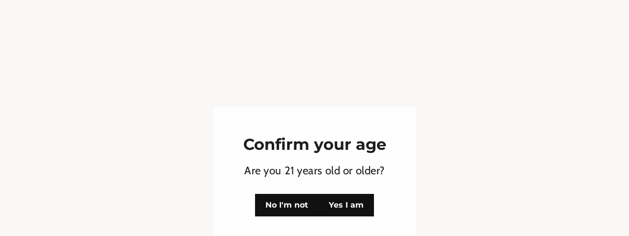

--- FILE ---
content_type: text/html; charset=utf-8
request_url: https://sip.champagnerendezvous.com/products/le-grand-rendez-vous-extra-brut-2012
body_size: 31159
content:
<!doctype html>
<html class="no-js" lang="en" dir="ltr">
<head>
  <meta charset="utf-8">
  <meta http-equiv="X-UA-Compatible" content="IE=edge,chrome=1">
  <meta name="viewport" content="width=device-width,initial-scale=1">
  <meta name="theme-color" content="#111111">
  <link rel="canonical" href="https://sip.champagnerendezvous.com/products/le-grand-rendez-vous-extra-brut-2012">
  <link rel="preconnect" href="https://cdn.shopify.com" crossorigin>
  <link rel="preconnect" href="https://fonts.shopifycdn.com" crossorigin>
  <link rel="dns-prefetch" href="https://productreviews.shopifycdn.com">
  <link rel="dns-prefetch" href="https://ajax.googleapis.com">
  <link rel="dns-prefetch" href="https://maps.googleapis.com">
  <link rel="dns-prefetch" href="https://maps.gstatic.com"><link rel="shortcut icon" href="//sip.champagnerendezvous.com/cdn/shop/files/favicon_32x32.png?v=1614291391" type="image/png" /><title>Le Grand Rendez-Vous Extra Brut Vintage 2012
&ndash; Champagne Rendez-Vous
</title>
<meta name="description" content="Le Grand Rendez-Vous, our first Limited serie cuvée on the vintage 2012, reflection of one of the most beautiful year in Champagne full of intensity and bright aromatics. Powerful, elegant and complex, this exclusive cuvée is produced exclusively from Old vines of Pinot Noir from Premier Cru and Grand Cru terroirs. A beautiful straw golden color calling for powerful and enchanting aromas. On the nose, subtle notes of dry fruits, spices and red berries with an elegant smoky finish. The mouth reveals roundness and complexity offering a generous and silky texture complemented by a gentle vinosity. The finish is long and persistant all in freshness and finnesse."><meta property="og:site_name" content="Champagne Rendez-Vous">
  <meta property="og:url" content="https://sip.champagnerendezvous.com/products/le-grand-rendez-vous-extra-brut-2012">
  <meta property="og:title" content="Le Grand Rendez-Vous Extra Brut Vintage 2012">
  <meta property="og:type" content="product">
  <meta property="og:description" content="Le Grand Rendez-Vous, our first Limited serie cuvée on the vintage 2012, reflection of one of the most beautiful year in Champagne full of intensity and bright aromatics. Powerful, elegant and complex, this exclusive cuvée is produced exclusively from Old vines of Pinot Noir from Premier Cru and Grand Cru terroirs. A beautiful straw golden color calling for powerful and enchanting aromas. On the nose, subtle notes of dry fruits, spices and red berries with an elegant smoky finish. The mouth reveals roundness and complexity offering a generous and silky texture complemented by a gentle vinosity. The finish is long and persistant all in freshness and finnesse."><meta property="og:image" content="http://sip.champagnerendezvous.com/cdn/shop/files/IMG_0165_jpg.jpg?v=1690051066">
    <meta property="og:image:secure_url" content="https://sip.champagnerendezvous.com/cdn/shop/files/IMG_0165_jpg.jpg?v=1690051066">
    <meta property="og:image:width" content="480">
    <meta property="og:image:height" content="640"><meta name="twitter:site" content="@">
  <meta name="twitter:card" content="summary_large_image">
  <meta name="twitter:title" content="Le Grand Rendez-Vous Extra Brut Vintage 2012">
  <meta name="twitter:description" content="Le Grand Rendez-Vous, our first Limited serie cuvée on the vintage 2012, reflection of one of the most beautiful year in Champagne full of intensity and bright aromatics. Powerful, elegant and complex, this exclusive cuvée is produced exclusively from Old vines of Pinot Noir from Premier Cru and Grand Cru terroirs. A beautiful straw golden color calling for powerful and enchanting aromas. On the nose, subtle notes of dry fruits, spices and red berries with an elegant smoky finish. The mouth reveals roundness and complexity offering a generous and silky texture complemented by a gentle vinosity. The finish is long and persistant all in freshness and finnesse.">
<style data-shopify>@font-face {
  font-family: Montserrat;
  font-weight: 700;
  font-style: normal;
  font-display: swap;
  src: url("//sip.champagnerendezvous.com/cdn/fonts/montserrat/montserrat_n7.3c434e22befd5c18a6b4afadb1e3d77c128c7939.woff2") format("woff2"),
       url("//sip.champagnerendezvous.com/cdn/fonts/montserrat/montserrat_n7.5d9fa6e2cae713c8fb539a9876489d86207fe957.woff") format("woff");
}

  @font-face {
  font-family: Cabin;
  font-weight: 400;
  font-style: normal;
  font-display: swap;
  src: url("//sip.champagnerendezvous.com/cdn/fonts/cabin/cabin_n4.cefc6494a78f87584a6f312fea532919154f66fe.woff2") format("woff2"),
       url("//sip.champagnerendezvous.com/cdn/fonts/cabin/cabin_n4.8c16611b00f59d27f4b27ce4328dfe514ce77517.woff") format("woff");
}


  @font-face {
  font-family: Cabin;
  font-weight: 600;
  font-style: normal;
  font-display: swap;
  src: url("//sip.champagnerendezvous.com/cdn/fonts/cabin/cabin_n6.c6b1e64927bbec1c65aab7077888fb033480c4f7.woff2") format("woff2"),
       url("//sip.champagnerendezvous.com/cdn/fonts/cabin/cabin_n6.6c2e65d54c893ad9f1390da3b810b8e6cf976a4f.woff") format("woff");
}

  @font-face {
  font-family: Cabin;
  font-weight: 400;
  font-style: italic;
  font-display: swap;
  src: url("//sip.champagnerendezvous.com/cdn/fonts/cabin/cabin_i4.d89c1b32b09ecbc46c12781fcf7b2085f17c0be9.woff2") format("woff2"),
       url("//sip.champagnerendezvous.com/cdn/fonts/cabin/cabin_i4.0a521b11d0b69adfc41e22a263eec7c02aecfe99.woff") format("woff");
}

  @font-face {
  font-family: Cabin;
  font-weight: 600;
  font-style: italic;
  font-display: swap;
  src: url("//sip.champagnerendezvous.com/cdn/fonts/cabin/cabin_i6.f09e39e860dd73a664673caf87e5a0b93b584340.woff2") format("woff2"),
       url("//sip.champagnerendezvous.com/cdn/fonts/cabin/cabin_i6.5b37bf1fce036a7ee54dbf8fb86341d9c8883ee1.woff") format("woff");
}

</style><link href="//sip.champagnerendezvous.com/cdn/shop/t/11/assets/theme.css?v=14660815005806483521700739582" rel="stylesheet" type="text/css" media="all" />
<style data-shopify>:root {
    --typeHeaderPrimary: Montserrat;
    --typeHeaderFallback: sans-serif;
    --typeHeaderSize: 36px;
    --typeHeaderWeight: 700;
    --typeHeaderLineHeight: 1;
    --typeHeaderSpacing: 0.0em;

    --typeBasePrimary:Cabin;
    --typeBaseFallback:sans-serif;
    --typeBaseSize: 16px;
    --typeBaseWeight: 400;
    --typeBaseLineHeight: 1.6;
    --typeBaseSpacing: 0.025em;

    --iconWeight: 3px;
    --iconLinecaps: round;
  }

  
.collection-hero__content:before,
  .hero__image-wrapper:before,
  .hero__media:before {
    background-image: linear-gradient(to bottom, rgba(20, 20, 20, 0.0) 0%, rgba(20, 20, 20, 0.0) 40%, rgba(20, 20, 20, 0.0) 100%);
  }

  .skrim__item-content .skrim__overlay:after {
    background-image: linear-gradient(to bottom, rgba(20, 20, 20, 0.0) 30%, rgba(20, 20, 20, 0.0) 100%);
  }

  .placeholder-content {
    background-image: linear-gradient(100deg, #faf8f7 40%, #f4f0ee 63%, #faf8f7 79%);
  }</style><script>
    document.documentElement.className = document.documentElement.className.replace('no-js', 'js');

    window.theme = window.theme || {};
    theme.routes = {
      home: "/",
      cart: "/cart.js",
      cartPage: "/cart",
      cartAdd: "/cart/add.js",
      cartChange: "/cart/change.js",
      search: "/search",
      predictiveSearch: "/search/suggest"
    };
    theme.strings = {
      soldOut: "Sold Out",
      unavailable: "Unavailable",
      inStockLabel: "In stock, ready to ship",
      oneStockLabel: "Low stock - [count] item left",
      otherStockLabel: "Low stock - [count] items left",
      willNotShipUntil: "Ready to ship [date]",
      willBeInStockAfter: "Back in stock [date]",
      waitingForStock: "Inventory on the way",
      cartSavings: "You're saving [savings]",
      cartEmpty: "Your cart is currently empty.",
      cartTermsConfirmation: "You must confirm you are over 21 years old to check out",
      searchCollections: "Collections",
      searchPages: "Pages",
      searchArticles: "Articles",
      maxQuantity: "You can only have [quantity] of [title] in your cart."
    };
    theme.settings = {
      cartType: "page",
      isCustomerTemplate: false,
      moneyFormat: "${{amount}}",
      predictiveSearch: true,
      predictiveSearchType: null,
      quickView: false,
      themeName: 'Motion',
      themeVersion: "10.4.0"
    };
  </script>

  <script>window.performance && window.performance.mark && window.performance.mark('shopify.content_for_header.start');</script><meta id="shopify-digital-wallet" name="shopify-digital-wallet" content="/27691352099/digital_wallets/dialog">
<meta name="shopify-checkout-api-token" content="c917043c00e8f81d9fb4813dbe965fa9">
<link rel="alternate" hreflang="x-default" href="https://sip.champagnerendezvous.com/products/le-grand-rendez-vous-extra-brut-2012">
<link rel="alternate" hreflang="en" href="https://sip.champagnerendezvous.com/products/le-grand-rendez-vous-extra-brut-2012">
<link rel="alternate" hreflang="en-GB" href="https://sip.champagnerendezvous.com/en-gb/products/le-grand-rendez-vous-extra-brut-2012">
<link rel="alternate" type="application/json+oembed" href="https://sip.champagnerendezvous.com/products/le-grand-rendez-vous-extra-brut-2012.oembed">
<script async="async" src="/checkouts/internal/preloads.js?locale=en-US"></script>
<link rel="preconnect" href="https://shop.app" crossorigin="anonymous">
<script async="async" src="https://shop.app/checkouts/internal/preloads.js?locale=en-US&shop_id=27691352099" crossorigin="anonymous"></script>
<script id="apple-pay-shop-capabilities" type="application/json">{"shopId":27691352099,"countryCode":"US","currencyCode":"USD","merchantCapabilities":["supports3DS"],"merchantId":"gid:\/\/shopify\/Shop\/27691352099","merchantName":"Champagne Rendez-Vous","requiredBillingContactFields":["postalAddress","email","phone"],"requiredShippingContactFields":["postalAddress","email","phone"],"shippingType":"shipping","supportedNetworks":["visa","masterCard","amex","discover","elo","jcb"],"total":{"type":"pending","label":"Champagne Rendez-Vous","amount":"1.00"},"shopifyPaymentsEnabled":true,"supportsSubscriptions":true}</script>
<script id="shopify-features" type="application/json">{"accessToken":"c917043c00e8f81d9fb4813dbe965fa9","betas":["rich-media-storefront-analytics"],"domain":"sip.champagnerendezvous.com","predictiveSearch":true,"shopId":27691352099,"locale":"en"}</script>
<script>var Shopify = Shopify || {};
Shopify.shop = "fiovino-axial.myshopify.com";
Shopify.locale = "en";
Shopify.currency = {"active":"USD","rate":"1.0"};
Shopify.country = "US";
Shopify.theme = {"name":"Updated copy of Motion-Prod","id":122473185315,"schema_name":"Motion","schema_version":"10.4.0","theme_store_id":847,"role":"main"};
Shopify.theme.handle = "null";
Shopify.theme.style = {"id":null,"handle":null};
Shopify.cdnHost = "sip.champagnerendezvous.com/cdn";
Shopify.routes = Shopify.routes || {};
Shopify.routes.root = "/";</script>
<script type="module">!function(o){(o.Shopify=o.Shopify||{}).modules=!0}(window);</script>
<script>!function(o){function n(){var o=[];function n(){o.push(Array.prototype.slice.apply(arguments))}return n.q=o,n}var t=o.Shopify=o.Shopify||{};t.loadFeatures=n(),t.autoloadFeatures=n()}(window);</script>
<script>
  window.ShopifyPay = window.ShopifyPay || {};
  window.ShopifyPay.apiHost = "shop.app\/pay";
  window.ShopifyPay.redirectState = null;
</script>
<script id="shop-js-analytics" type="application/json">{"pageType":"product"}</script>
<script defer="defer" async type="module" src="//sip.champagnerendezvous.com/cdn/shopifycloud/shop-js/modules/v2/client.init-shop-cart-sync_BT-GjEfc.en.esm.js"></script>
<script defer="defer" async type="module" src="//sip.champagnerendezvous.com/cdn/shopifycloud/shop-js/modules/v2/chunk.common_D58fp_Oc.esm.js"></script>
<script defer="defer" async type="module" src="//sip.champagnerendezvous.com/cdn/shopifycloud/shop-js/modules/v2/chunk.modal_xMitdFEc.esm.js"></script>
<script type="module">
  await import("//sip.champagnerendezvous.com/cdn/shopifycloud/shop-js/modules/v2/client.init-shop-cart-sync_BT-GjEfc.en.esm.js");
await import("//sip.champagnerendezvous.com/cdn/shopifycloud/shop-js/modules/v2/chunk.common_D58fp_Oc.esm.js");
await import("//sip.champagnerendezvous.com/cdn/shopifycloud/shop-js/modules/v2/chunk.modal_xMitdFEc.esm.js");

  window.Shopify.SignInWithShop?.initShopCartSync?.({"fedCMEnabled":true,"windoidEnabled":true});

</script>
<script>
  window.Shopify = window.Shopify || {};
  if (!window.Shopify.featureAssets) window.Shopify.featureAssets = {};
  window.Shopify.featureAssets['shop-js'] = {"shop-cart-sync":["modules/v2/client.shop-cart-sync_DZOKe7Ll.en.esm.js","modules/v2/chunk.common_D58fp_Oc.esm.js","modules/v2/chunk.modal_xMitdFEc.esm.js"],"init-fed-cm":["modules/v2/client.init-fed-cm_B6oLuCjv.en.esm.js","modules/v2/chunk.common_D58fp_Oc.esm.js","modules/v2/chunk.modal_xMitdFEc.esm.js"],"shop-cash-offers":["modules/v2/client.shop-cash-offers_D2sdYoxE.en.esm.js","modules/v2/chunk.common_D58fp_Oc.esm.js","modules/v2/chunk.modal_xMitdFEc.esm.js"],"shop-login-button":["modules/v2/client.shop-login-button_QeVjl5Y3.en.esm.js","modules/v2/chunk.common_D58fp_Oc.esm.js","modules/v2/chunk.modal_xMitdFEc.esm.js"],"pay-button":["modules/v2/client.pay-button_DXTOsIq6.en.esm.js","modules/v2/chunk.common_D58fp_Oc.esm.js","modules/v2/chunk.modal_xMitdFEc.esm.js"],"shop-button":["modules/v2/client.shop-button_DQZHx9pm.en.esm.js","modules/v2/chunk.common_D58fp_Oc.esm.js","modules/v2/chunk.modal_xMitdFEc.esm.js"],"avatar":["modules/v2/client.avatar_BTnouDA3.en.esm.js"],"init-windoid":["modules/v2/client.init-windoid_CR1B-cfM.en.esm.js","modules/v2/chunk.common_D58fp_Oc.esm.js","modules/v2/chunk.modal_xMitdFEc.esm.js"],"init-shop-for-new-customer-accounts":["modules/v2/client.init-shop-for-new-customer-accounts_C_vY_xzh.en.esm.js","modules/v2/client.shop-login-button_QeVjl5Y3.en.esm.js","modules/v2/chunk.common_D58fp_Oc.esm.js","modules/v2/chunk.modal_xMitdFEc.esm.js"],"init-shop-email-lookup-coordinator":["modules/v2/client.init-shop-email-lookup-coordinator_BI7n9ZSv.en.esm.js","modules/v2/chunk.common_D58fp_Oc.esm.js","modules/v2/chunk.modal_xMitdFEc.esm.js"],"init-shop-cart-sync":["modules/v2/client.init-shop-cart-sync_BT-GjEfc.en.esm.js","modules/v2/chunk.common_D58fp_Oc.esm.js","modules/v2/chunk.modal_xMitdFEc.esm.js"],"shop-toast-manager":["modules/v2/client.shop-toast-manager_DiYdP3xc.en.esm.js","modules/v2/chunk.common_D58fp_Oc.esm.js","modules/v2/chunk.modal_xMitdFEc.esm.js"],"init-customer-accounts":["modules/v2/client.init-customer-accounts_D9ZNqS-Q.en.esm.js","modules/v2/client.shop-login-button_QeVjl5Y3.en.esm.js","modules/v2/chunk.common_D58fp_Oc.esm.js","modules/v2/chunk.modal_xMitdFEc.esm.js"],"init-customer-accounts-sign-up":["modules/v2/client.init-customer-accounts-sign-up_iGw4briv.en.esm.js","modules/v2/client.shop-login-button_QeVjl5Y3.en.esm.js","modules/v2/chunk.common_D58fp_Oc.esm.js","modules/v2/chunk.modal_xMitdFEc.esm.js"],"shop-follow-button":["modules/v2/client.shop-follow-button_CqMgW2wH.en.esm.js","modules/v2/chunk.common_D58fp_Oc.esm.js","modules/v2/chunk.modal_xMitdFEc.esm.js"],"checkout-modal":["modules/v2/client.checkout-modal_xHeaAweL.en.esm.js","modules/v2/chunk.common_D58fp_Oc.esm.js","modules/v2/chunk.modal_xMitdFEc.esm.js"],"shop-login":["modules/v2/client.shop-login_D91U-Q7h.en.esm.js","modules/v2/chunk.common_D58fp_Oc.esm.js","modules/v2/chunk.modal_xMitdFEc.esm.js"],"lead-capture":["modules/v2/client.lead-capture_BJmE1dJe.en.esm.js","modules/v2/chunk.common_D58fp_Oc.esm.js","modules/v2/chunk.modal_xMitdFEc.esm.js"],"payment-terms":["modules/v2/client.payment-terms_Ci9AEqFq.en.esm.js","modules/v2/chunk.common_D58fp_Oc.esm.js","modules/v2/chunk.modal_xMitdFEc.esm.js"]};
</script>
<script>(function() {
  var isLoaded = false;
  function asyncLoad() {
    if (isLoaded) return;
    isLoaded = true;
    var urls = ["https:\/\/chimpstatic.com\/mcjs-connected\/js\/users\/d30e334b71125b1966f99c18b\/4a0372222ab94f862717c7844.js?shop=fiovino-axial.myshopify.com","https:\/\/d3dk23u6du1tr9.cloudfront.net\/sf\/prod\/main.iife.js?shop=fiovino-axial.myshopify.com"];
    for (var i = 0; i < urls.length; i++) {
      var s = document.createElement('script');
      s.type = 'text/javascript';
      s.async = true;
      s.src = urls[i];
      var x = document.getElementsByTagName('script')[0];
      x.parentNode.insertBefore(s, x);
    }
  };
  if(window.attachEvent) {
    window.attachEvent('onload', asyncLoad);
  } else {
    window.addEventListener('load', asyncLoad, false);
  }
})();</script>
<script id="__st">var __st={"a":27691352099,"offset":-28800,"reqid":"7f81e86b-2eb8-46a8-9ad4-87993f752cd0-1769433623","pageurl":"sip.champagnerendezvous.com\/products\/le-grand-rendez-vous-extra-brut-2012","u":"a2cf74c925d1","p":"product","rtyp":"product","rid":6739887489059};</script>
<script>window.ShopifyPaypalV4VisibilityTracking = true;</script>
<script id="captcha-bootstrap">!function(){'use strict';const t='contact',e='account',n='new_comment',o=[[t,t],['blogs',n],['comments',n],[t,'customer']],c=[[e,'customer_login'],[e,'guest_login'],[e,'recover_customer_password'],[e,'create_customer']],r=t=>t.map((([t,e])=>`form[action*='/${t}']:not([data-nocaptcha='true']) input[name='form_type'][value='${e}']`)).join(','),a=t=>()=>t?[...document.querySelectorAll(t)].map((t=>t.form)):[];function s(){const t=[...o],e=r(t);return a(e)}const i='password',u='form_key',d=['recaptcha-v3-token','g-recaptcha-response','h-captcha-response',i],f=()=>{try{return window.sessionStorage}catch{return}},m='__shopify_v',_=t=>t.elements[u];function p(t,e,n=!1){try{const o=window.sessionStorage,c=JSON.parse(o.getItem(e)),{data:r}=function(t){const{data:e,action:n}=t;return t[m]||n?{data:e,action:n}:{data:t,action:n}}(c);for(const[e,n]of Object.entries(r))t.elements[e]&&(t.elements[e].value=n);n&&o.removeItem(e)}catch(o){console.error('form repopulation failed',{error:o})}}const l='form_type',E='cptcha';function T(t){t.dataset[E]=!0}const w=window,h=w.document,L='Shopify',v='ce_forms',y='captcha';let A=!1;((t,e)=>{const n=(g='f06e6c50-85a8-45c8-87d0-21a2b65856fe',I='https://cdn.shopify.com/shopifycloud/storefront-forms-hcaptcha/ce_storefront_forms_captcha_hcaptcha.v1.5.2.iife.js',D={infoText:'Protected by hCaptcha',privacyText:'Privacy',termsText:'Terms'},(t,e,n)=>{const o=w[L][v],c=o.bindForm;if(c)return c(t,g,e,D).then(n);var r;o.q.push([[t,g,e,D],n]),r=I,A||(h.body.append(Object.assign(h.createElement('script'),{id:'captcha-provider',async:!0,src:r})),A=!0)});var g,I,D;w[L]=w[L]||{},w[L][v]=w[L][v]||{},w[L][v].q=[],w[L][y]=w[L][y]||{},w[L][y].protect=function(t,e){n(t,void 0,e),T(t)},Object.freeze(w[L][y]),function(t,e,n,w,h,L){const[v,y,A,g]=function(t,e,n){const i=e?o:[],u=t?c:[],d=[...i,...u],f=r(d),m=r(i),_=r(d.filter((([t,e])=>n.includes(e))));return[a(f),a(m),a(_),s()]}(w,h,L),I=t=>{const e=t.target;return e instanceof HTMLFormElement?e:e&&e.form},D=t=>v().includes(t);t.addEventListener('submit',(t=>{const e=I(t);if(!e)return;const n=D(e)&&!e.dataset.hcaptchaBound&&!e.dataset.recaptchaBound,o=_(e),c=g().includes(e)&&(!o||!o.value);(n||c)&&t.preventDefault(),c&&!n&&(function(t){try{if(!f())return;!function(t){const e=f();if(!e)return;const n=_(t);if(!n)return;const o=n.value;o&&e.removeItem(o)}(t);const e=Array.from(Array(32),(()=>Math.random().toString(36)[2])).join('');!function(t,e){_(t)||t.append(Object.assign(document.createElement('input'),{type:'hidden',name:u})),t.elements[u].value=e}(t,e),function(t,e){const n=f();if(!n)return;const o=[...t.querySelectorAll(`input[type='${i}']`)].map((({name:t})=>t)),c=[...d,...o],r={};for(const[a,s]of new FormData(t).entries())c.includes(a)||(r[a]=s);n.setItem(e,JSON.stringify({[m]:1,action:t.action,data:r}))}(t,e)}catch(e){console.error('failed to persist form',e)}}(e),e.submit())}));const S=(t,e)=>{t&&!t.dataset[E]&&(n(t,e.some((e=>e===t))),T(t))};for(const o of['focusin','change'])t.addEventListener(o,(t=>{const e=I(t);D(e)&&S(e,y())}));const B=e.get('form_key'),M=e.get(l),P=B&&M;t.addEventListener('DOMContentLoaded',(()=>{const t=y();if(P)for(const e of t)e.elements[l].value===M&&p(e,B);[...new Set([...A(),...v().filter((t=>'true'===t.dataset.shopifyCaptcha))])].forEach((e=>S(e,t)))}))}(h,new URLSearchParams(w.location.search),n,t,e,['guest_login'])})(!0,!0)}();</script>
<script integrity="sha256-4kQ18oKyAcykRKYeNunJcIwy7WH5gtpwJnB7kiuLZ1E=" data-source-attribution="shopify.loadfeatures" defer="defer" src="//sip.champagnerendezvous.com/cdn/shopifycloud/storefront/assets/storefront/load_feature-a0a9edcb.js" crossorigin="anonymous"></script>
<script crossorigin="anonymous" defer="defer" src="//sip.champagnerendezvous.com/cdn/shopifycloud/storefront/assets/shopify_pay/storefront-65b4c6d7.js?v=20250812"></script>
<script data-source-attribution="shopify.dynamic_checkout.dynamic.init">var Shopify=Shopify||{};Shopify.PaymentButton=Shopify.PaymentButton||{isStorefrontPortableWallets:!0,init:function(){window.Shopify.PaymentButton.init=function(){};var t=document.createElement("script");t.src="https://sip.champagnerendezvous.com/cdn/shopifycloud/portable-wallets/latest/portable-wallets.en.js",t.type="module",document.head.appendChild(t)}};
</script>
<script data-source-attribution="shopify.dynamic_checkout.buyer_consent">
  function portableWalletsHideBuyerConsent(e){var t=document.getElementById("shopify-buyer-consent"),n=document.getElementById("shopify-subscription-policy-button");t&&n&&(t.classList.add("hidden"),t.setAttribute("aria-hidden","true"),n.removeEventListener("click",e))}function portableWalletsShowBuyerConsent(e){var t=document.getElementById("shopify-buyer-consent"),n=document.getElementById("shopify-subscription-policy-button");t&&n&&(t.classList.remove("hidden"),t.removeAttribute("aria-hidden"),n.addEventListener("click",e))}window.Shopify?.PaymentButton&&(window.Shopify.PaymentButton.hideBuyerConsent=portableWalletsHideBuyerConsent,window.Shopify.PaymentButton.showBuyerConsent=portableWalletsShowBuyerConsent);
</script>
<script>
  function portableWalletsCleanup(e){e&&e.src&&console.error("Failed to load portable wallets script "+e.src);var t=document.querySelectorAll("shopify-accelerated-checkout .shopify-payment-button__skeleton, shopify-accelerated-checkout-cart .wallet-cart-button__skeleton"),e=document.getElementById("shopify-buyer-consent");for(let e=0;e<t.length;e++)t[e].remove();e&&e.remove()}function portableWalletsNotLoadedAsModule(e){e instanceof ErrorEvent&&"string"==typeof e.message&&e.message.includes("import.meta")&&"string"==typeof e.filename&&e.filename.includes("portable-wallets")&&(window.removeEventListener("error",portableWalletsNotLoadedAsModule),window.Shopify.PaymentButton.failedToLoad=e,"loading"===document.readyState?document.addEventListener("DOMContentLoaded",window.Shopify.PaymentButton.init):window.Shopify.PaymentButton.init())}window.addEventListener("error",portableWalletsNotLoadedAsModule);
</script>

<script type="module" src="https://sip.champagnerendezvous.com/cdn/shopifycloud/portable-wallets/latest/portable-wallets.en.js" onError="portableWalletsCleanup(this)" crossorigin="anonymous"></script>
<script nomodule>
  document.addEventListener("DOMContentLoaded", portableWalletsCleanup);
</script>

<link id="shopify-accelerated-checkout-styles" rel="stylesheet" media="screen" href="https://sip.champagnerendezvous.com/cdn/shopifycloud/portable-wallets/latest/accelerated-checkout-backwards-compat.css" crossorigin="anonymous">
<style id="shopify-accelerated-checkout-cart">
        #shopify-buyer-consent {
  margin-top: 1em;
  display: inline-block;
  width: 100%;
}

#shopify-buyer-consent.hidden {
  display: none;
}

#shopify-subscription-policy-button {
  background: none;
  border: none;
  padding: 0;
  text-decoration: underline;
  font-size: inherit;
  cursor: pointer;
}

#shopify-subscription-policy-button::before {
  box-shadow: none;
}

      </style>

<script>window.performance && window.performance.mark && window.performance.mark('shopify.content_for_header.end');</script>

  <script src="//sip.champagnerendezvous.com/cdn/shop/t/11/assets/vendor-scripts-v14.js" defer="defer"></script><link rel="stylesheet" href="//sip.champagnerendezvous.com/cdn/shop/t/11/assets/country-flags.css"><script src="//sip.champagnerendezvous.com/cdn/shop/t/11/assets/theme.js?v=103605338227844410371692280154" defer="defer"></script>
<link href="https://monorail-edge.shopifysvc.com" rel="dns-prefetch">
<script>(function(){if ("sendBeacon" in navigator && "performance" in window) {try {var session_token_from_headers = performance.getEntriesByType('navigation')[0].serverTiming.find(x => x.name == '_s').description;} catch {var session_token_from_headers = undefined;}var session_cookie_matches = document.cookie.match(/_shopify_s=([^;]*)/);var session_token_from_cookie = session_cookie_matches && session_cookie_matches.length === 2 ? session_cookie_matches[1] : "";var session_token = session_token_from_headers || session_token_from_cookie || "";function handle_abandonment_event(e) {var entries = performance.getEntries().filter(function(entry) {return /monorail-edge.shopifysvc.com/.test(entry.name);});if (!window.abandonment_tracked && entries.length === 0) {window.abandonment_tracked = true;var currentMs = Date.now();var navigation_start = performance.timing.navigationStart;var payload = {shop_id: 27691352099,url: window.location.href,navigation_start,duration: currentMs - navigation_start,session_token,page_type: "product"};window.navigator.sendBeacon("https://monorail-edge.shopifysvc.com/v1/produce", JSON.stringify({schema_id: "online_store_buyer_site_abandonment/1.1",payload: payload,metadata: {event_created_at_ms: currentMs,event_sent_at_ms: currentMs}}));}}window.addEventListener('pagehide', handle_abandonment_event);}}());</script>
<script id="web-pixels-manager-setup">(function e(e,d,r,n,o){if(void 0===o&&(o={}),!Boolean(null===(a=null===(i=window.Shopify)||void 0===i?void 0:i.analytics)||void 0===a?void 0:a.replayQueue)){var i,a;window.Shopify=window.Shopify||{};var t=window.Shopify;t.analytics=t.analytics||{};var s=t.analytics;s.replayQueue=[],s.publish=function(e,d,r){return s.replayQueue.push([e,d,r]),!0};try{self.performance.mark("wpm:start")}catch(e){}var l=function(){var e={modern:/Edge?\/(1{2}[4-9]|1[2-9]\d|[2-9]\d{2}|\d{4,})\.\d+(\.\d+|)|Firefox\/(1{2}[4-9]|1[2-9]\d|[2-9]\d{2}|\d{4,})\.\d+(\.\d+|)|Chrom(ium|e)\/(9{2}|\d{3,})\.\d+(\.\d+|)|(Maci|X1{2}).+ Version\/(15\.\d+|(1[6-9]|[2-9]\d|\d{3,})\.\d+)([,.]\d+|)( \(\w+\)|)( Mobile\/\w+|) Safari\/|Chrome.+OPR\/(9{2}|\d{3,})\.\d+\.\d+|(CPU[ +]OS|iPhone[ +]OS|CPU[ +]iPhone|CPU IPhone OS|CPU iPad OS)[ +]+(15[._]\d+|(1[6-9]|[2-9]\d|\d{3,})[._]\d+)([._]\d+|)|Android:?[ /-](13[3-9]|1[4-9]\d|[2-9]\d{2}|\d{4,})(\.\d+|)(\.\d+|)|Android.+Firefox\/(13[5-9]|1[4-9]\d|[2-9]\d{2}|\d{4,})\.\d+(\.\d+|)|Android.+Chrom(ium|e)\/(13[3-9]|1[4-9]\d|[2-9]\d{2}|\d{4,})\.\d+(\.\d+|)|SamsungBrowser\/([2-9]\d|\d{3,})\.\d+/,legacy:/Edge?\/(1[6-9]|[2-9]\d|\d{3,})\.\d+(\.\d+|)|Firefox\/(5[4-9]|[6-9]\d|\d{3,})\.\d+(\.\d+|)|Chrom(ium|e)\/(5[1-9]|[6-9]\d|\d{3,})\.\d+(\.\d+|)([\d.]+$|.*Safari\/(?![\d.]+ Edge\/[\d.]+$))|(Maci|X1{2}).+ Version\/(10\.\d+|(1[1-9]|[2-9]\d|\d{3,})\.\d+)([,.]\d+|)( \(\w+\)|)( Mobile\/\w+|) Safari\/|Chrome.+OPR\/(3[89]|[4-9]\d|\d{3,})\.\d+\.\d+|(CPU[ +]OS|iPhone[ +]OS|CPU[ +]iPhone|CPU IPhone OS|CPU iPad OS)[ +]+(10[._]\d+|(1[1-9]|[2-9]\d|\d{3,})[._]\d+)([._]\d+|)|Android:?[ /-](13[3-9]|1[4-9]\d|[2-9]\d{2}|\d{4,})(\.\d+|)(\.\d+|)|Mobile Safari.+OPR\/([89]\d|\d{3,})\.\d+\.\d+|Android.+Firefox\/(13[5-9]|1[4-9]\d|[2-9]\d{2}|\d{4,})\.\d+(\.\d+|)|Android.+Chrom(ium|e)\/(13[3-9]|1[4-9]\d|[2-9]\d{2}|\d{4,})\.\d+(\.\d+|)|Android.+(UC? ?Browser|UCWEB|U3)[ /]?(15\.([5-9]|\d{2,})|(1[6-9]|[2-9]\d|\d{3,})\.\d+)\.\d+|SamsungBrowser\/(5\.\d+|([6-9]|\d{2,})\.\d+)|Android.+MQ{2}Browser\/(14(\.(9|\d{2,})|)|(1[5-9]|[2-9]\d|\d{3,})(\.\d+|))(\.\d+|)|K[Aa][Ii]OS\/(3\.\d+|([4-9]|\d{2,})\.\d+)(\.\d+|)/},d=e.modern,r=e.legacy,n=navigator.userAgent;return n.match(d)?"modern":n.match(r)?"legacy":"unknown"}(),u="modern"===l?"modern":"legacy",c=(null!=n?n:{modern:"",legacy:""})[u],f=function(e){return[e.baseUrl,"/wpm","/b",e.hashVersion,"modern"===e.buildTarget?"m":"l",".js"].join("")}({baseUrl:d,hashVersion:r,buildTarget:u}),m=function(e){var d=e.version,r=e.bundleTarget,n=e.surface,o=e.pageUrl,i=e.monorailEndpoint;return{emit:function(e){var a=e.status,t=e.errorMsg,s=(new Date).getTime(),l=JSON.stringify({metadata:{event_sent_at_ms:s},events:[{schema_id:"web_pixels_manager_load/3.1",payload:{version:d,bundle_target:r,page_url:o,status:a,surface:n,error_msg:t},metadata:{event_created_at_ms:s}}]});if(!i)return console&&console.warn&&console.warn("[Web Pixels Manager] No Monorail endpoint provided, skipping logging."),!1;try{return self.navigator.sendBeacon.bind(self.navigator)(i,l)}catch(e){}var u=new XMLHttpRequest;try{return u.open("POST",i,!0),u.setRequestHeader("Content-Type","text/plain"),u.send(l),!0}catch(e){return console&&console.warn&&console.warn("[Web Pixels Manager] Got an unhandled error while logging to Monorail."),!1}}}}({version:r,bundleTarget:l,surface:e.surface,pageUrl:self.location.href,monorailEndpoint:e.monorailEndpoint});try{o.browserTarget=l,function(e){var d=e.src,r=e.async,n=void 0===r||r,o=e.onload,i=e.onerror,a=e.sri,t=e.scriptDataAttributes,s=void 0===t?{}:t,l=document.createElement("script"),u=document.querySelector("head"),c=document.querySelector("body");if(l.async=n,l.src=d,a&&(l.integrity=a,l.crossOrigin="anonymous"),s)for(var f in s)if(Object.prototype.hasOwnProperty.call(s,f))try{l.dataset[f]=s[f]}catch(e){}if(o&&l.addEventListener("load",o),i&&l.addEventListener("error",i),u)u.appendChild(l);else{if(!c)throw new Error("Did not find a head or body element to append the script");c.appendChild(l)}}({src:f,async:!0,onload:function(){if(!function(){var e,d;return Boolean(null===(d=null===(e=window.Shopify)||void 0===e?void 0:e.analytics)||void 0===d?void 0:d.initialized)}()){var d=window.webPixelsManager.init(e)||void 0;if(d){var r=window.Shopify.analytics;r.replayQueue.forEach((function(e){var r=e[0],n=e[1],o=e[2];d.publishCustomEvent(r,n,o)})),r.replayQueue=[],r.publish=d.publishCustomEvent,r.visitor=d.visitor,r.initialized=!0}}},onerror:function(){return m.emit({status:"failed",errorMsg:"".concat(f," has failed to load")})},sri:function(e){var d=/^sha384-[A-Za-z0-9+/=]+$/;return"string"==typeof e&&d.test(e)}(c)?c:"",scriptDataAttributes:o}),m.emit({status:"loading"})}catch(e){m.emit({status:"failed",errorMsg:(null==e?void 0:e.message)||"Unknown error"})}}})({shopId: 27691352099,storefrontBaseUrl: "https://sip.champagnerendezvous.com",extensionsBaseUrl: "https://extensions.shopifycdn.com/cdn/shopifycloud/web-pixels-manager",monorailEndpoint: "https://monorail-edge.shopifysvc.com/unstable/produce_batch",surface: "storefront-renderer",enabledBetaFlags: ["2dca8a86"],webPixelsConfigList: [{"id":"55246883","eventPayloadVersion":"v1","runtimeContext":"LAX","scriptVersion":"1","type":"CUSTOM","privacyPurposes":["ANALYTICS"],"name":"Google Analytics tag (migrated)"},{"id":"shopify-app-pixel","configuration":"{}","eventPayloadVersion":"v1","runtimeContext":"STRICT","scriptVersion":"0450","apiClientId":"shopify-pixel","type":"APP","privacyPurposes":["ANALYTICS","MARKETING"]},{"id":"shopify-custom-pixel","eventPayloadVersion":"v1","runtimeContext":"LAX","scriptVersion":"0450","apiClientId":"shopify-pixel","type":"CUSTOM","privacyPurposes":["ANALYTICS","MARKETING"]}],isMerchantRequest: false,initData: {"shop":{"name":"Champagne Rendez-Vous","paymentSettings":{"currencyCode":"USD"},"myshopifyDomain":"fiovino-axial.myshopify.com","countryCode":"US","storefrontUrl":"https:\/\/sip.champagnerendezvous.com"},"customer":null,"cart":null,"checkout":null,"productVariants":[{"price":{"amount":165.0,"currencyCode":"USD"},"product":{"title":"Le Grand Rendez-Vous Extra Brut Vintage 2012","vendor":"FioVino Axial","id":"6739887489059","untranslatedTitle":"Le Grand Rendez-Vous Extra Brut Vintage 2012","url":"\/products\/le-grand-rendez-vous-extra-brut-2012","type":"Champagne"},"id":"39867695824931","image":{"src":"\/\/sip.champagnerendezvous.com\/cdn\/shop\/files\/IMG_0165_jpg.jpg?v=1690051066"},"sku":"","title":"Default Title","untranslatedTitle":"Default Title"}],"purchasingCompany":null},},"https://sip.champagnerendezvous.com/cdn","fcfee988w5aeb613cpc8e4bc33m6693e112",{"modern":"","legacy":""},{"shopId":"27691352099","storefrontBaseUrl":"https:\/\/sip.champagnerendezvous.com","extensionBaseUrl":"https:\/\/extensions.shopifycdn.com\/cdn\/shopifycloud\/web-pixels-manager","surface":"storefront-renderer","enabledBetaFlags":"[\"2dca8a86\"]","isMerchantRequest":"false","hashVersion":"fcfee988w5aeb613cpc8e4bc33m6693e112","publish":"custom","events":"[[\"page_viewed\",{}],[\"product_viewed\",{\"productVariant\":{\"price\":{\"amount\":165.0,\"currencyCode\":\"USD\"},\"product\":{\"title\":\"Le Grand Rendez-Vous Extra Brut Vintage 2012\",\"vendor\":\"FioVino Axial\",\"id\":\"6739887489059\",\"untranslatedTitle\":\"Le Grand Rendez-Vous Extra Brut Vintage 2012\",\"url\":\"\/products\/le-grand-rendez-vous-extra-brut-2012\",\"type\":\"Champagne\"},\"id\":\"39867695824931\",\"image\":{\"src\":\"\/\/sip.champagnerendezvous.com\/cdn\/shop\/files\/IMG_0165_jpg.jpg?v=1690051066\"},\"sku\":\"\",\"title\":\"Default Title\",\"untranslatedTitle\":\"Default Title\"}}]]"});</script><script>
  window.ShopifyAnalytics = window.ShopifyAnalytics || {};
  window.ShopifyAnalytics.meta = window.ShopifyAnalytics.meta || {};
  window.ShopifyAnalytics.meta.currency = 'USD';
  var meta = {"product":{"id":6739887489059,"gid":"gid:\/\/shopify\/Product\/6739887489059","vendor":"FioVino Axial","type":"Champagne","handle":"le-grand-rendez-vous-extra-brut-2012","variants":[{"id":39867695824931,"price":16500,"name":"Le Grand Rendez-Vous Extra Brut Vintage 2012","public_title":null,"sku":""}],"remote":false},"page":{"pageType":"product","resourceType":"product","resourceId":6739887489059,"requestId":"7f81e86b-2eb8-46a8-9ad4-87993f752cd0-1769433623"}};
  for (var attr in meta) {
    window.ShopifyAnalytics.meta[attr] = meta[attr];
  }
</script>
<script class="analytics">
  (function () {
    var customDocumentWrite = function(content) {
      var jquery = null;

      if (window.jQuery) {
        jquery = window.jQuery;
      } else if (window.Checkout && window.Checkout.$) {
        jquery = window.Checkout.$;
      }

      if (jquery) {
        jquery('body').append(content);
      }
    };

    var hasLoggedConversion = function(token) {
      if (token) {
        return document.cookie.indexOf('loggedConversion=' + token) !== -1;
      }
      return false;
    }

    var setCookieIfConversion = function(token) {
      if (token) {
        var twoMonthsFromNow = new Date(Date.now());
        twoMonthsFromNow.setMonth(twoMonthsFromNow.getMonth() + 2);

        document.cookie = 'loggedConversion=' + token + '; expires=' + twoMonthsFromNow;
      }
    }

    var trekkie = window.ShopifyAnalytics.lib = window.trekkie = window.trekkie || [];
    if (trekkie.integrations) {
      return;
    }
    trekkie.methods = [
      'identify',
      'page',
      'ready',
      'track',
      'trackForm',
      'trackLink'
    ];
    trekkie.factory = function(method) {
      return function() {
        var args = Array.prototype.slice.call(arguments);
        args.unshift(method);
        trekkie.push(args);
        return trekkie;
      };
    };
    for (var i = 0; i < trekkie.methods.length; i++) {
      var key = trekkie.methods[i];
      trekkie[key] = trekkie.factory(key);
    }
    trekkie.load = function(config) {
      trekkie.config = config || {};
      trekkie.config.initialDocumentCookie = document.cookie;
      var first = document.getElementsByTagName('script')[0];
      var script = document.createElement('script');
      script.type = 'text/javascript';
      script.onerror = function(e) {
        var scriptFallback = document.createElement('script');
        scriptFallback.type = 'text/javascript';
        scriptFallback.onerror = function(error) {
                var Monorail = {
      produce: function produce(monorailDomain, schemaId, payload) {
        var currentMs = new Date().getTime();
        var event = {
          schema_id: schemaId,
          payload: payload,
          metadata: {
            event_created_at_ms: currentMs,
            event_sent_at_ms: currentMs
          }
        };
        return Monorail.sendRequest("https://" + monorailDomain + "/v1/produce", JSON.stringify(event));
      },
      sendRequest: function sendRequest(endpointUrl, payload) {
        // Try the sendBeacon API
        if (window && window.navigator && typeof window.navigator.sendBeacon === 'function' && typeof window.Blob === 'function' && !Monorail.isIos12()) {
          var blobData = new window.Blob([payload], {
            type: 'text/plain'
          });

          if (window.navigator.sendBeacon(endpointUrl, blobData)) {
            return true;
          } // sendBeacon was not successful

        } // XHR beacon

        var xhr = new XMLHttpRequest();

        try {
          xhr.open('POST', endpointUrl);
          xhr.setRequestHeader('Content-Type', 'text/plain');
          xhr.send(payload);
        } catch (e) {
          console.log(e);
        }

        return false;
      },
      isIos12: function isIos12() {
        return window.navigator.userAgent.lastIndexOf('iPhone; CPU iPhone OS 12_') !== -1 || window.navigator.userAgent.lastIndexOf('iPad; CPU OS 12_') !== -1;
      }
    };
    Monorail.produce('monorail-edge.shopifysvc.com',
      'trekkie_storefront_load_errors/1.1',
      {shop_id: 27691352099,
      theme_id: 122473185315,
      app_name: "storefront",
      context_url: window.location.href,
      source_url: "//sip.champagnerendezvous.com/cdn/s/trekkie.storefront.8d95595f799fbf7e1d32231b9a28fd43b70c67d3.min.js"});

        };
        scriptFallback.async = true;
        scriptFallback.src = '//sip.champagnerendezvous.com/cdn/s/trekkie.storefront.8d95595f799fbf7e1d32231b9a28fd43b70c67d3.min.js';
        first.parentNode.insertBefore(scriptFallback, first);
      };
      script.async = true;
      script.src = '//sip.champagnerendezvous.com/cdn/s/trekkie.storefront.8d95595f799fbf7e1d32231b9a28fd43b70c67d3.min.js';
      first.parentNode.insertBefore(script, first);
    };
    trekkie.load(
      {"Trekkie":{"appName":"storefront","development":false,"defaultAttributes":{"shopId":27691352099,"isMerchantRequest":null,"themeId":122473185315,"themeCityHash":"2525510091143284963","contentLanguage":"en","currency":"USD","eventMetadataId":"eeb96f38-780f-4ddf-a5fd-0478f68d7837"},"isServerSideCookieWritingEnabled":true,"monorailRegion":"shop_domain","enabledBetaFlags":["65f19447"]},"Session Attribution":{},"S2S":{"facebookCapiEnabled":false,"source":"trekkie-storefront-renderer","apiClientId":580111}}
    );

    var loaded = false;
    trekkie.ready(function() {
      if (loaded) return;
      loaded = true;

      window.ShopifyAnalytics.lib = window.trekkie;

      var originalDocumentWrite = document.write;
      document.write = customDocumentWrite;
      try { window.ShopifyAnalytics.merchantGoogleAnalytics.call(this); } catch(error) {};
      document.write = originalDocumentWrite;

      window.ShopifyAnalytics.lib.page(null,{"pageType":"product","resourceType":"product","resourceId":6739887489059,"requestId":"7f81e86b-2eb8-46a8-9ad4-87993f752cd0-1769433623","shopifyEmitted":true});

      var match = window.location.pathname.match(/checkouts\/(.+)\/(thank_you|post_purchase)/)
      var token = match? match[1]: undefined;
      if (!hasLoggedConversion(token)) {
        setCookieIfConversion(token);
        window.ShopifyAnalytics.lib.track("Viewed Product",{"currency":"USD","variantId":39867695824931,"productId":6739887489059,"productGid":"gid:\/\/shopify\/Product\/6739887489059","name":"Le Grand Rendez-Vous Extra Brut Vintage 2012","price":"165.00","sku":"","brand":"FioVino Axial","variant":null,"category":"Champagne","nonInteraction":true,"remote":false},undefined,undefined,{"shopifyEmitted":true});
      window.ShopifyAnalytics.lib.track("monorail:\/\/trekkie_storefront_viewed_product\/1.1",{"currency":"USD","variantId":39867695824931,"productId":6739887489059,"productGid":"gid:\/\/shopify\/Product\/6739887489059","name":"Le Grand Rendez-Vous Extra Brut Vintage 2012","price":"165.00","sku":"","brand":"FioVino Axial","variant":null,"category":"Champagne","nonInteraction":true,"remote":false,"referer":"https:\/\/sip.champagnerendezvous.com\/products\/le-grand-rendez-vous-extra-brut-2012"});
      }
    });


        var eventsListenerScript = document.createElement('script');
        eventsListenerScript.async = true;
        eventsListenerScript.src = "//sip.champagnerendezvous.com/cdn/shopifycloud/storefront/assets/shop_events_listener-3da45d37.js";
        document.getElementsByTagName('head')[0].appendChild(eventsListenerScript);

})();</script>
  <script>
  if (!window.ga || (window.ga && typeof window.ga !== 'function')) {
    window.ga = function ga() {
      (window.ga.q = window.ga.q || []).push(arguments);
      if (window.Shopify && window.Shopify.analytics && typeof window.Shopify.analytics.publish === 'function') {
        window.Shopify.analytics.publish("ga_stub_called", {}, {sendTo: "google_osp_migration"});
      }
      console.error("Shopify's Google Analytics stub called with:", Array.from(arguments), "\nSee https://help.shopify.com/manual/promoting-marketing/pixels/pixel-migration#google for more information.");
    };
    if (window.Shopify && window.Shopify.analytics && typeof window.Shopify.analytics.publish === 'function') {
      window.Shopify.analytics.publish("ga_stub_initialized", {}, {sendTo: "google_osp_migration"});
    }
  }
</script>
<script
  defer
  src="https://sip.champagnerendezvous.com/cdn/shopifycloud/perf-kit/shopify-perf-kit-3.0.4.min.js"
  data-application="storefront-renderer"
  data-shop-id="27691352099"
  data-render-region="gcp-us-central1"
  data-page-type="product"
  data-theme-instance-id="122473185315"
  data-theme-name="Motion"
  data-theme-version="10.4.0"
  data-monorail-region="shop_domain"
  data-resource-timing-sampling-rate="10"
  data-shs="true"
  data-shs-beacon="true"
  data-shs-export-with-fetch="true"
  data-shs-logs-sample-rate="1"
  data-shs-beacon-endpoint="https://sip.champagnerendezvous.com/api/collect"
></script>
</head>

<body class="template-product" data-transitions="true" data-type_header_capitalize="false" data-type_base_accent_transform="true" data-type_header_accent_transform="true" data-animate_sections="true" data-animate_underlines="true" data-animate_buttons="true" data-animate_images="true" data-animate_page_transition_style="page-fade-in-up" data-type_header_text_alignment="true" data-animate_images_style="fade-in">

  
    <script type="text/javascript">window.setTimeout(function() { document.body.className += " loaded"; }, 25);</script>
  

  <a class="in-page-link visually-hidden skip-link" href="#MainContent">Skip to content</a>

  <div id="PageContainer" class="page-container">
    <div class="transition-body"><!-- BEGIN sections: header-group -->
<div id="shopify-section-sections--14568260632611__announcement-bar" class="shopify-section shopify-section-group-header-group"><div class="announcement"><a href="/products/kairos-2015-vieilles-vignes-rares" class="announcement__link"><span class="announcement__text announcement__text--open" data-text="12-flat-shipping-rate-1-ground-shipping-on-orders-of-6-bottles-and-more">
      $12 flat shipping rate - $1 ground shipping on orders of 6 bottles and more
    </span></a></div>


</div><div id="shopify-section-sections--14568260632611__header" class="shopify-section shopify-section-group-header-group"><div id="NavDrawer" class="drawer drawer--right">
  <div class="drawer__contents">
    <div class="drawer__fixed-header">
      <div class="drawer__header appear-animation appear-delay-2">
        <div class="drawer__title"></div>
        <div class="drawer__close">
          <button type="button" class="drawer__close-button js-drawer-close">
            <svg aria-hidden="true" focusable="false" role="presentation" class="icon icon-close" viewBox="0 0 64 64"><title>icon-X</title><path d="m19 17.61 27.12 27.13m0-27.12L19 44.74"/></svg>
            <span class="icon__fallback-text">Close menu</span>
          </button>
        </div>
      </div>
    </div>
    <div class="drawer__scrollable">
      <ul class="mobile-nav" role="navigation" aria-label="Primary"><li class="mobile-nav__item appear-animation appear-delay-3"><div class="mobile-nav__has-sublist"><a href="/collections/our-champagnes" class="mobile-nav__link" id="Label-collections-our-champagnes1">
                    Shop
                  </a>
                  <div class="mobile-nav__toggle">
                    <button type="button" class="collapsible-trigger collapsible--auto-height" aria-controls="Linklist-collections-our-champagnes1" aria-labelledby="Label-collections-our-champagnes1"><span class="collapsible-trigger__icon collapsible-trigger__icon--open" role="presentation">
  <svg aria-hidden="true" focusable="false" role="presentation" class="icon icon--wide icon-chevron-down" viewBox="0 0 28 16"><path d="m1.57 1.59 12.76 12.77L27.1 1.59" stroke-width="2" stroke="#000" fill="none"/></svg>
</span>
</button>
                  </div></div><div id="Linklist-collections-our-champagnes1" class="mobile-nav__sublist collapsible-content collapsible-content--all">
                <div class="collapsible-content__inner">
                  <ul class="mobile-nav__sublist"><li class="mobile-nav__item">
                        <div class="mobile-nav__child-item"><a href="/products/kairos-2015-vieilles-vignes-rares" class="mobile-nav__link" id="Sublabel-products-kairos-2015-vieilles-vignes-rares1">
                              KAIROS 2015
                            </a></div></li><li class="mobile-nav__item mobile-nav__item--active">
                        <div class="mobile-nav__child-item"><a href="/products/le-grand-rendez-vous-extra-brut-2012" class="mobile-nav__link" id="Sublabel-products-le-grand-rendez-vous-extra-brut-20122">
                              Le Grand Rendez-Vous 2012
                            </a></div></li></ul></div>
              </div></li><li class="mobile-nav__item appear-animation appear-delay-4"><a href="/pages/why" class="mobile-nav__link">Why Rendez-Vous champagnes?</a></li><li class="mobile-nav__item appear-animation appear-delay-5"><a href="/pages/how" class="mobile-nav__link">How they're made</a></li><li class="mobile-nav__item appear-animation appear-delay-6"><a href="/pages/our-story" class="mobile-nav__link">Our Story</a></li><li class="mobile-nav__item appear-animation appear-delay-7">
              <a href="/account/login" class="mobile-nav__link">Log in</a>
            </li><li class="mobile-nav__spacer"></li>
      </ul>

      <ul class="no-bullets social-icons mobile-nav__social"><li>
      <a target="_blank" rel="noopener" href="https://instagram.com/champagnerendezvous" title="Champagne Rendez-Vous on Instagram">
        <svg aria-hidden="true" focusable="false" role="presentation" class="icon icon-instagram" viewBox="0 0 32 32"><title>instagram</title><path fill="#444" d="M16 3.094c4.206 0 4.7.019 6.363.094 1.538.069 2.369.325 2.925.544.738.287 1.262.625 1.813 1.175s.894 1.075 1.175 1.813c.212.556.475 1.387.544 2.925.075 1.662.094 2.156.094 6.363s-.019 4.7-.094 6.363c-.069 1.538-.325 2.369-.544 2.925-.288.738-.625 1.262-1.175 1.813s-1.075.894-1.813 1.175c-.556.212-1.387.475-2.925.544-1.663.075-2.156.094-6.363.094s-4.7-.019-6.363-.094c-1.537-.069-2.369-.325-2.925-.544-.737-.288-1.263-.625-1.813-1.175s-.894-1.075-1.175-1.813c-.212-.556-.475-1.387-.544-2.925-.075-1.663-.094-2.156-.094-6.363s.019-4.7.094-6.363c.069-1.537.325-2.369.544-2.925.287-.737.625-1.263 1.175-1.813s1.075-.894 1.813-1.175c.556-.212 1.388-.475 2.925-.544 1.662-.081 2.156-.094 6.363-.094zm0-2.838c-4.275 0-4.813.019-6.494.094-1.675.075-2.819.344-3.819.731-1.037.4-1.913.944-2.788 1.819S1.486 4.656 1.08 5.688c-.387 1-.656 2.144-.731 3.825-.075 1.675-.094 2.213-.094 6.488s.019 4.813.094 6.494c.075 1.675.344 2.819.731 3.825.4 1.038.944 1.913 1.819 2.788s1.756 1.413 2.788 1.819c1 .387 2.144.656 3.825.731s2.213.094 6.494.094 4.813-.019 6.494-.094c1.675-.075 2.819-.344 3.825-.731 1.038-.4 1.913-.944 2.788-1.819s1.413-1.756 1.819-2.788c.387-1 .656-2.144.731-3.825s.094-2.212.094-6.494-.019-4.813-.094-6.494c-.075-1.675-.344-2.819-.731-3.825-.4-1.038-.944-1.913-1.819-2.788s-1.756-1.413-2.788-1.819c-1-.387-2.144-.656-3.825-.731C20.812.275 20.275.256 16 .256z"/><path fill="#444" d="M16 7.912a8.088 8.088 0 0 0 0 16.175c4.463 0 8.087-3.625 8.087-8.088s-3.625-8.088-8.088-8.088zm0 13.338a5.25 5.25 0 1 1 0-10.5 5.25 5.25 0 1 1 0 10.5zM26.294 7.594a1.887 1.887 0 1 1-3.774.002 1.887 1.887 0 0 1 3.774-.003z"/></svg>
        <span class="icon__fallback-text">Instagram</span>
      </a>
    </li><li>
      <a target="_blank" rel="noopener" href="https://www.facebook.com/champagnerendezvous" title="Champagne Rendez-Vous on Facebook">
        <svg aria-hidden="true" focusable="false" role="presentation" class="icon icon-facebook" viewBox="0 0 14222 14222"><path d="M14222 7112c0 3549.352-2600.418 6491.344-6000 7024.72V9168h1657l315-2056H8222V5778c0-562 275-1111 1159-1111h897V2917s-814-139-1592-139c-1624 0-2686 984-2686 2767v1567H4194v2056h1806v4968.72C2600.418 13603.344 0 10661.352 0 7112 0 3184.703 3183.703 1 7111 1s7111 3183.703 7111 7111Zm-8222 7025c362 57 733 86 1111 86-377.945 0-749.003-29.485-1111-86.28Zm2222 0v-.28a7107.458 7107.458 0 0 1-167.717 24.267A7407.158 7407.158 0 0 0 8222 14137Zm-167.717 23.987C7745.664 14201.89 7430.797 14223 7111 14223c319.843 0 634.675-21.479 943.283-62.013Z"/></svg>
        <span class="icon__fallback-text">Facebook</span>
      </a>
    </li></ul>

    </div>
  </div>
</div>

<style data-shopify>.site-nav__link,
  .site-nav__dropdown-link {
    font-size: 16px;
  }.site-nav__link {
      padding-left: 8px;
      padding-right: 8px;
    }.site-header {
      border-bottom: 1px solid;
      border-bottom-color: #e8e8e1;
    }</style><div data-section-id="sections--14568260632611__header" data-section-type="header">
  <div id="HeaderWrapper" class="header-wrapper">
    <header
      id="SiteHeader"
      class="site-header"
      data-sticky="false"
      data-overlay="false">
      <div class="page-width">
        <div
          class="header-layout header-layout--left-center"
          data-logo-align="left"><div class="header-item header-item--logo"><style data-shopify>.header-item--logo,
  .header-layout--left-center .header-item--logo,
  .header-layout--left-center .header-item--icons {
    -webkit-box-flex: 0 1 90px;
    -ms-flex: 0 1 90px;
    flex: 0 1 90px;
  }

  @media only screen and (min-width: 769px) {
    .header-item--logo,
    .header-layout--left-center .header-item--logo,
    .header-layout--left-center .header-item--icons {
      -webkit-box-flex: 0 0 100px;
      -ms-flex: 0 0 100px;
      flex: 0 0 100px;
    }
  }

  .site-header__logo a {
    max-width: 90px;
  }
  .is-light .site-header__logo .logo--inverted {
    max-width: 90px;
  }
  @media only screen and (min-width: 769px) {
    .site-header__logo a {
      max-width: 100px;
    }

    .is-light .site-header__logo .logo--inverted {
      max-width: 100px;
    }
  }</style><div id="LogoContainer" class="h1 site-header__logo" itemscope itemtype="http://schema.org/Organization">
  <a
    href="/"
    itemprop="url"
    class="site-header__logo-link logo--has-inverted"
    style="padding-top: 70.4%">

    





<image-element data-aos="image-fade-in" data-aos-offset="150">


  
    
    <img src="//sip.champagnerendezvous.com/cdn/shop/files/logo-black.png?v=1614284842&amp;width=200" alt="" srcset="//sip.champagnerendezvous.com/cdn/shop/files/logo-black.png?v=1614284842&amp;width=100 100w, //sip.champagnerendezvous.com/cdn/shop/files/logo-black.png?v=1614284842&amp;width=200 200w" width="100" height="70.4" loading="eager" class="small--hide image-element" sizes="100px" itemprop="logo" style="max-height: 70.4px;max-width: 100px;">
  


</image-element>






<image-element data-aos="image-fade-in" data-aos-offset="150">


  
    
    <img src="//sip.champagnerendezvous.com/cdn/shop/files/logo-black.png?v=1614284842&amp;width=180" alt="" srcset="//sip.champagnerendezvous.com/cdn/shop/files/logo-black.png?v=1614284842&amp;width=90 90w, //sip.champagnerendezvous.com/cdn/shop/files/logo-black.png?v=1614284842&amp;width=180 180w" width="100" height="63.36" loading="eager" class="medium-up--hide image-element" sizes="90px" style="max-height: 63.36px;max-width: 90px;">
  


</image-element>


</a><a
      href="/"
      itemprop="url"
      class="site-header__logo-link logo--inverted"
      style="padding-top: 70.4%">

      





<image-element data-aos="image-fade-in" data-aos-offset="150">


  
    
    <img src="//sip.champagnerendezvous.com/cdn/shop/files/logo-champagne-rendez-vous-white.png?v=1664195512&amp;width=200" alt="" srcset="//sip.champagnerendezvous.com/cdn/shop/files/logo-champagne-rendez-vous-white.png?v=1664195512&amp;width=100 100w, //sip.champagnerendezvous.com/cdn/shop/files/logo-champagne-rendez-vous-white.png?v=1664195512&amp;width=200 200w" width="100" height="70.78986587183309" loading="eager" class="small--hide image-element" sizes="100px" itemprop="logo" style="max-height: 70.78986587183309px;max-width: 100px;">
  


</image-element>






<image-element data-aos="image-fade-in" data-aos-offset="150">


  
    
    <img src="//sip.champagnerendezvous.com/cdn/shop/files/logo-champagne-rendez-vous-white.png?v=1664195512&amp;width=180" alt="" srcset="//sip.champagnerendezvous.com/cdn/shop/files/logo-champagne-rendez-vous-white.png?v=1664195512&amp;width=90 90w, //sip.champagnerendezvous.com/cdn/shop/files/logo-champagne-rendez-vous-white.png?v=1664195512&amp;width=180 180w" width="90" height="63.71087928464977" loading="eager" class="medium-up--hide image-element" sizes="90px" style="max-height: 63.71087928464977px;max-width: 90px;">
  


</image-element>


</a></div></div><div class="header-item header-item--navigation text-center" role="navigation" aria-label="Primary"><ul
  class="site-nav site-navigation medium-down--hide"
><li class="site-nav__item site-nav__expanded-item site-nav--has-dropdown">

      
        <details
          id="site-nav-item--1"
          class="site-nav__details"
          data-hover="true"
        >
          <summary
            data-link="/collections/our-champagnes"
            aria-expanded="false"
            aria-controls="site-nav-item--1"
            class="site-nav__link site-nav__link--underline site-nav__link--has-dropdown"
          >
            Shop <svg aria-hidden="true" focusable="false" role="presentation" class="icon icon--wide icon-chevron-down" viewBox="0 0 28 16"><path d="m1.57 1.59 12.76 12.77L27.1 1.59" stroke-width="2" stroke="#000" fill="none"/></svg>
          </summary>
      
<ul class="site-nav__dropdown text-left"><li class="">
              
                <a href="/products/kairos-2015-vieilles-vignes-rares" class="site-nav__dropdown-link site-nav__dropdown-link--second-level">
                  KAIROS 2015
                </a>
              

            </li><li class="site-nav--active">
              
                <a href="/products/le-grand-rendez-vous-extra-brut-2012" class="site-nav__dropdown-link site-nav__dropdown-link--second-level">
                  Le Grand Rendez-Vous 2012
                </a>
              

            </li></ul>
        </details>
      
    </li><li class="site-nav__item site-nav__expanded-item">

      
        <a
          href="/pages/why"
          class="site-nav__link"
        >
          Why Rendez-Vous champagnes?
</a>
      

    </li><li class="site-nav__item site-nav__expanded-item">

      
        <a
          href="/pages/how"
          class="site-nav__link"
        >
          How they're made
</a>
      

    </li><li class="site-nav__item site-nav__expanded-item">

      
        <a
          href="/pages/our-story"
          class="site-nav__link"
        >
          Our Story
</a>
      

    </li></ul>
</div><div class="header-item header-item--icons"><div class="site-nav site-nav--icons">
  <div class="site-nav__icons">
    
      <a class="site-nav__link site-nav__link--icon medium-down--hide" href="/account">
        <svg aria-hidden="true" focusable="false" role="presentation" class="icon icon-user" viewBox="0 0 64 64"><title>account</title><path d="M35 39.84v-2.53c3.3-1.91 6-6.66 6-11.41 0-7.63 0-13.82-9-13.82s-9 6.19-9 13.82c0 4.75 2.7 9.51 6 11.41v2.53c-10.18.85-18 6-18 12.16h42c0-6.19-7.82-11.31-18-12.16Z"/></svg>
        <span class="icon__fallback-text">
          
            Log in
          
        </span>
      </a>
    

    

    
      <button
        type="button"
        class="site-nav__link site-nav__link--icon js-drawer-open-nav large-up--hide"
        aria-controls="NavDrawer">
        <svg aria-hidden="true" focusable="false" role="presentation" class="icon icon-hamburger" viewBox="0 0 64 64"><title>icon-hamburger</title><path d="M7 15h51M7 32h43M7 49h51"/></svg>
        <span class="icon__fallback-text">Site navigation</span>
      </button>
    

    <a href="/cart" class="site-nav__link site-nav__link--icon js-drawer-open-cart js-no-transition" aria-controls="CartDrawer" data-icon="bag">
      <span class="cart-link"><svg aria-hidden="true" focusable="false" role="presentation" class="icon icon-bag" viewBox="0 0 64 64"><path d="M25 26c0-15.79 3.57-20 8-20s8 4.21 8 20"/><path d="M14.74 18h36.51l3.59 36.73h-43.7z"/></svg><span class="icon__fallback-text">Cart</span>
        <span class="cart-link__bubble"></span>
      </span>
    </a>
  </div>
</div>
</div>
        </div></div>
      <div class="site-header__search-container">
        <div class="site-header__search">
          <div class="page-width">
            <predictive-search data-context="header" data-enabled="true" data-dark="false">
  <div class="predictive__screen" data-screen></div>
  <form action="/search" method="get" role="search">
    <label for="Search" class="hidden-label">Search</label>
    <div class="search__input-wrap">
      <input
        class="search__input"
        id="Search"
        type="search"
        name="q"
        value=""
        role="combobox"
        aria-expanded="false"
        aria-owns="predictive-search-results"
        aria-controls="predictive-search-results"
        aria-haspopup="listbox"
        aria-autocomplete="list"
        autocorrect="off"
        autocomplete="off"
        autocapitalize="off"
        spellcheck="false"
        placeholder="Search"
        tabindex="0"
      >
      <input name="options[prefix]" type="hidden" value="last">
      <button class="btn--search" type="submit">
        <svg aria-hidden="true" focusable="false" role="presentation" class="icon icon-search" viewBox="0 0 64 64"><defs><style>.cls-1{fill:none;stroke:#000;stroke-miterlimit:10;stroke-width:2px}</style></defs><path class="cls-1" d="M47.16 28.58A18.58 18.58 0 1 1 28.58 10a18.58 18.58 0 0 1 18.58 18.58zM54 54L41.94 42"/></svg>
        <span class="icon__fallback-text">Search</span>
      </button>
    </div>

    <button class="btn--close-search">
      <svg aria-hidden="true" focusable="false" role="presentation" class="icon icon-close" viewBox="0 0 64 64"><defs><style>.cls-1{fill:none;stroke:#000;stroke-miterlimit:10;stroke-width:2px}</style></defs><path class="cls-1" d="M19 17.61l27.12 27.13m0-27.13L19 44.74"/></svg>
    </button>
    <div id="predictive-search" class="search__results" tabindex="-1"></div>
  </form>
</predictive-search>

          </div>
        </div>
      </div>
    </header>
  </div>
</div>
</div>
<!-- END sections: header-group --><!-- BEGIN sections: popup-group -->
<div id="shopify-section-sections--14568260665379__newsletter-popup" class="shopify-section shopify-section-group-popup-group index-section--hidden">



<div
  id="NewsletterPopup-sections--14568260665379__newsletter-popup"
  class="modal modal--square modal--mobile-friendly"
  data-section-id="sections--14568260665379__newsletter-popup"
  data-section-type="newsletter-popup"
  data-delay-days="7"
  data-has-reminder="true"
  data-delay-seconds="15"
  
  data-test-mode="false">
  <div class="modal__inner">
    <div class="modal__centered medium-up--text-center">
      <div class="modal__centered-content ">

        <div class="newsletter newsletter-popup ">
          

          <div class="newsletter-popup__content"><h2>SAVE 10% ON YOUR FIRST ORDER</h2><div class="rte">
                <p>And be the first to receive exclusive offers, all kinds of content about champagne and stay up to date with events by joining our great community of natural bubble lovers.</p>
              </div><div class="popup-cta"><form method="post" action="/contact#newsletter-sections--14568260665379__newsletter-popup" id="newsletter-sections--14568260665379__newsletter-popup" accept-charset="UTF-8" class="contact-form"><input type="hidden" name="form_type" value="customer" /><input type="hidden" name="utf8" value="✓" /><label for="Email-sections--14568260665379__newsletter-popup" class="hidden-label">Enter your email</label>
  <label for="newsletter-submit-sections--14568260665379__newsletter-popup" class="hidden-label">Subscribe</label>
  <input type="hidden" name="contact[tags]" value="prospect,newsletter">
  <input type="hidden" name="contact[context]" value="popup">
  <div class="input-group newsletter__input-group" >
    <input type="email" value="" placeholder="Enter your email" name="contact[email]" id="Email-sections--14568260665379__newsletter-popup" class="input-group-field newsletter__input" autocorrect="off" autocapitalize="off" required>
    <span class="input-group-btn">
      <button type="submit" id="newsletter-submit-sections--14568260665379__newsletter-popup" class="btn" name="commit">
        <span class="form__submit--large">Subscribe</span>
        <span class="form__submit--small">
          <svg aria-hidden="true" focusable="false" role="presentation" class="icon icon--wide icon-arrow-right" viewBox="0 0 50 15"><title>icon-right-arrow</title><path d="M0 9.63V5.38h35V0l15 7.5L35 15V9.63Z"/></svg>
        </span>
      </button>
    </span>
  </div></form></div>

            
          </div>
        </div>
      </div>

      <button type="button" class="modal__close js-modal-close text-link">
        <svg aria-hidden="true" focusable="false" role="presentation" class="icon icon-close" viewBox="0 0 64 64"><title>icon-X</title><path d="m19 17.61 27.12 27.13m0-27.12L19 44.74"/></svg>
        <span class="icon__fallback-text">"Close (esc)"</span>
      </button>
    </div>
  </div>
</div>


  
    
  <newsletter-reminder
    class="modal--square"
    data-section-id="sections--14568260665379__newsletter-popup"
    data-enabled="false"
    data-delay-days="7"
    data-delay-seconds="15"
    
  >
    <div class="newsletter-reminder__content">

      <div class="newsletter-reminder__message h3" data-message>
        Get 10% off
      </div>
    </div>

    <button type="button" data-close-button class="modal__close js-modal-close text-link">
      <svg aria-hidden="true" focusable="false" role="presentation" class="icon icon-close" viewBox="0 0 64 64"><title>icon-X</title><path d="m19 17.61 27.12 27.13m0-27.12L19 44.74"/></svg>
      <span class="icon__fallback-text">"Close (esc)"</span>
    </button>
  </newsletter-reminder>


  





</div><div id="shopify-section-sections--14568260665379__age-verification-popup" class="shopify-section shopify-section-group-popup-group"><age-verification-popup
  id="AgeVerificationPopup-sections--14568260665379__age-verification-popup"
  class="
    age-verification-popup modal modal--square modal--mobile-friendly
    
      age-verification-popup--image-false
    
  "
  data-test-mode="false"
  data-section-id="sections--14568260665379__age-verification-popup"
>
  

  <div class="modal__inner" data-nosnippet>
    <div class="modal__centered">
      <div
        class="
          modal__centered-content modal__centered-content--padded
        "
        >
        <div class="age-verification-popup__content-wrapper">
          <div
            class="age-verification-popup__content age-verification-popup__content--active"
            data-age-verification-popup-content
          >
            
              <h2>Confirm your age</h2>
            
            
              <div class="rte">
                <div class="enlarge-text"><p>Are you 21 years old or older?</p></div>
              </div>
            
            
              <div class="age-verification-popup__btns-wrapper">
            
              
                <button
                  class="btn btn--no-animate"
                  data-age-verification-popup-decline-button
                >
                  No I'm not
                </button>
              
              
                <button
                  class="btn btn--no-animate"
                  data-age-verification-popup-exit-button
                >
                  Yes I am
                </button>
              
            
            </div>
            
          </div>
          <div
            class="age-verification-popup__decline-content age-verification-popup__decline-content--inactive"
            data-age-verification-popup-decline-content
          >
            
              <h2>Come back when you're older</h2>
            
            
              <div class="rte">
                <div class="enlarge-text"><p>Sorry, the content of this store can't be seen by a younger audience. Come back when you're older.</p></div>
              </div>
            
            
              <button
                class="btn"
                data-age-verification-popup-return-button
              >
                Oops, I entered incorrectly
              </button>
            
          </div>
        </div>
      </div>
    </div>
  </div>
</age-verification-popup>



</div>
<!-- END sections: popup-group --><main class="main-content" id="MainContent">
        <div id="shopify-section-template--14568267382819__main" class="shopify-section">
<div id="ProductSection-template--14568267382819__main"
  class="product-section"
  data-section-id="template--14568267382819__main"
  data-product-id="6739887489059"
  data-section-type="product"
  data-product-title="Le Grand Rendez-Vous Extra Brut Vintage 2012"
  data-product-handle="le-grand-rendez-vous-extra-brut-2012"
  
    data-history="true"
  
  data-modal="false"><script type="application/ld+json">
  {
    "@context": "http://schema.org",
    "@type": "Product",
    "offers": [{
          "@type" : "Offer","availability" : "http://schema.org/OutOfStock",
          "price" : 165.0,
          "priceCurrency" : "USD",
          "priceValidUntil": "2026-02-05",
          "url" : "https:\/\/sip.champagnerendezvous.com\/products\/le-grand-rendez-vous-extra-brut-2012?variant=39867695824931"
        }
],
    "brand": "FioVino Axial",
    "sku": "",
    "name": "Le Grand Rendez-Vous Extra Brut Vintage 2012",
    "description": "Le Grand Rendez-Vous is our first Limited serie cuvée on the vintage 2012, reflection of one of the most beautiful year in Champagne full of intensity and bright aromatics. Powerful, elegant and complex, this exclusive cuvée is produced in limited serie of 200 bottles. Coming from Old vines of Pinot Noir from Premier Cru and Grand Cru terroirs. An invitation to make a grand entrance, a magical Rendez-Vous to celebrate exceptional moments!",
    "category": "",
    "url": "https://sip.champagnerendezvous.com/products/le-grand-rendez-vous-extra-brut-2012","image": {
      "@type": "ImageObject",
      "url": "https://sip.champagnerendezvous.com/cdn/shop/files/IMG_0165_jpg_1024x1024.jpg?v=1690051066",
      "image": "https://sip.champagnerendezvous.com/cdn/shop/files/IMG_0165_jpg_1024x1024.jpg?v=1690051066",
      "name": "Le Grand Rendez-Vous Extra Brut Vintage 2012",
      "width": 1024,
      "height": 1024
    }
  }
</script>
<div class="page-content">
    <div class="page-width"><div class="grid">
        <div class="grid__item medium-up--one-half product-single__sticky">
<div
    data-product-images
    data-zoom="false"
    data-has-slideshow="true">

    <div class="product__photos product__photos-template--14568267382819__main product__photos--beside">

      <div class="product__main-photos" data-aos data-product-single-media-group>
        <div
          data-product-photos
          data-zoom="false"
          class="product-slideshow"
          id="ProductPhotos-template--14568267382819__main"
        >
<div class="product-main-slide starting-slide"
  data-index="0"
  ><div data-product-image-main class="product-image-main"><div class="image-wrap" style="height: 0; padding-bottom: 133.33333333333334%;">



<image-element data-aos="image-fade-in" data-aos-offset="150">


  

  <img src="//sip.champagnerendezvous.com/cdn/shop/files/IMG_0165_jpg.jpg?v=1690051066&width=1080"
    width
    height
    class="
 image-element"
    loading="eager"
    alt="Le Grand Rendez-Vous Extra Brut Vintage 2012"
    srcset="
      //sip.champagnerendezvous.com/cdn/shop/files/IMG_0165_jpg.jpg?v=1690051066&width=360 360w,
    
      //sip.champagnerendezvous.com/cdn/shop/files/IMG_0165_jpg.jpg?v=1690051066&width=540  540w,
    
      //sip.champagnerendezvous.com/cdn/shop/files/IMG_0165_jpg.jpg?v=1690051066&width=720  720w,
    
      //sip.champagnerendezvous.com/cdn/shop/files/IMG_0165_jpg.jpg?v=1690051066&width=900  900w,
    
      //sip.champagnerendezvous.com/cdn/shop/files/IMG_0165_jpg.jpg?v=1690051066&width=1080  1080w,
    
"
    data-photoswipe-src="//sip.champagnerendezvous.com/cdn/shop/files/IMG_0165_jpg.jpg?v=1690051066&width=1800"
    data-photoswipe-width="480"
    data-photoswipe-height="640"
    data-index="1"
    sizes="(min-width: 769px) 50vw, 100vw"
  >


</image-element>


</div></div>

</div>

<div class="product-main-slide secondary-slide"
  data-index="1"
  ><div data-product-image-main class="product-image-main"><div class="image-wrap" style="height: 0; padding-bottom: 133.33333333333334%;">



<image-element data-aos="image-fade-in" data-aos-offset="150">


  

  <img src="//sip.champagnerendezvous.com/cdn/shop/files/IMG_0179_jpg.jpg?v=1690051076&width=1080"
    width
    height
    class="
 image-element"
    loading="eager"
    alt="Le Grand Rendez-Vous Extra Brut Vintage 2012"
    srcset="
      //sip.champagnerendezvous.com/cdn/shop/files/IMG_0179_jpg.jpg?v=1690051076&width=360 360w,
    
      //sip.champagnerendezvous.com/cdn/shop/files/IMG_0179_jpg.jpg?v=1690051076&width=540  540w,
    
      //sip.champagnerendezvous.com/cdn/shop/files/IMG_0179_jpg.jpg?v=1690051076&width=720  720w,
    
      //sip.champagnerendezvous.com/cdn/shop/files/IMG_0179_jpg.jpg?v=1690051076&width=900  900w,
    
      //sip.champagnerendezvous.com/cdn/shop/files/IMG_0179_jpg.jpg?v=1690051076&width=1080  1080w,
    
"
    data-photoswipe-src="//sip.champagnerendezvous.com/cdn/shop/files/IMG_0179_jpg.jpg?v=1690051076&width=1800"
    data-photoswipe-width="480"
    data-photoswipe-height="640"
    data-index="2"
    sizes="(min-width: 769px) 50vw, 100vw"
  >


</image-element>


</div></div>

</div>

<div class="product-main-slide secondary-slide"
  data-index="2"
  ><div data-product-image-main class="product-image-main"><div class="image-wrap" style="height: 0; padding-bottom: 133.33333333333334%;">



<image-element data-aos="image-fade-in" data-aos-offset="150">


  

  <img src="//sip.champagnerendezvous.com/cdn/shop/files/IMG_0166_jpg.jpg?v=1690051106&width=1080"
    width
    height
    class="
 image-element"
    loading="eager"
    alt="Le Grand Rendez-Vous Extra Brut Vintage 2012"
    srcset="
      //sip.champagnerendezvous.com/cdn/shop/files/IMG_0166_jpg.jpg?v=1690051106&width=360 360w,
    
      //sip.champagnerendezvous.com/cdn/shop/files/IMG_0166_jpg.jpg?v=1690051106&width=540  540w,
    
      //sip.champagnerendezvous.com/cdn/shop/files/IMG_0166_jpg.jpg?v=1690051106&width=720  720w,
    
      //sip.champagnerendezvous.com/cdn/shop/files/IMG_0166_jpg.jpg?v=1690051106&width=900  900w,
    
      //sip.champagnerendezvous.com/cdn/shop/files/IMG_0166_jpg.jpg?v=1690051106&width=1080  1080w,
    
"
    data-photoswipe-src="//sip.champagnerendezvous.com/cdn/shop/files/IMG_0166_jpg.jpg?v=1690051106&width=1800"
    data-photoswipe-width="480"
    data-photoswipe-height="640"
    data-index="3"
    sizes="(min-width: 769px) 50vw, 100vw"
  >


</image-element>


</div></div>

</div>

<div class="product-main-slide secondary-slide"
  data-index="3"
  ><div data-product-image-main class="product-image-main"><div class="image-wrap" style="height: 0; padding-bottom: 133.33333333333334%;">



<image-element data-aos="image-fade-in" data-aos-offset="150">


  

  <img src="//sip.champagnerendezvous.com/cdn/shop/files/368598123_1444969742960889_5136162807494153485_n.jpg?v=1693058022&width=1080"
    width
    height
    class="
 image-element"
    loading="eager"
    alt="Le Grand Rendez-Vous Extra Brut Vintage 2012"
    srcset="
      //sip.champagnerendezvous.com/cdn/shop/files/368598123_1444969742960889_5136162807494153485_n.jpg?v=1693058022&width=360 360w,
    
      //sip.champagnerendezvous.com/cdn/shop/files/368598123_1444969742960889_5136162807494153485_n.jpg?v=1693058022&width=540  540w,
    
      //sip.champagnerendezvous.com/cdn/shop/files/368598123_1444969742960889_5136162807494153485_n.jpg?v=1693058022&width=720  720w,
    
      //sip.champagnerendezvous.com/cdn/shop/files/368598123_1444969742960889_5136162807494153485_n.jpg?v=1693058022&width=900  900w,
    
      //sip.champagnerendezvous.com/cdn/shop/files/368598123_1444969742960889_5136162807494153485_n.jpg?v=1693058022&width=1080  1080w,
    
"
    data-photoswipe-src="//sip.champagnerendezvous.com/cdn/shop/files/368598123_1444969742960889_5136162807494153485_n.jpg?v=1693058022&width=1800"
    data-photoswipe-width="1536"
    data-photoswipe-height="2048"
    data-index="4"
    sizes="(min-width: 769px) 50vw, 100vw"
  >


</image-element>


</div></div>

</div>
</div><div class="product__photo-dots product__photo-dots--template--14568267382819__main"></div>
      </div>

      <div
        data-product-thumbs
        class="product__thumbs product__thumbs--beside"
        data-position="beside"
        data-aos><div class="product__thumbs--scroller"><div class="product__thumb-item"
                data-index="0"
                >

                <a
                  href="//sip.champagnerendezvous.com/cdn/shop/files/IMG_0165_jpg_1800x1800.jpg?v=1690051066"
                  data-product-thumb
                  class="product__thumb js-no-transition"
                  data-index="0"
                  data-id="24465537826851">
                  <div class="image-wrap" style="height: 0; padding-bottom: 133.33333333333334%;">



<image-element data-aos="image-fade-in" data-aos-offset="150">


  
    
    <img src="//sip.champagnerendezvous.com/cdn/shop/files/IMG_0165_jpg.jpg?v=1690051066&amp;width=540" alt="Le Grand Rendez-Vous Extra Brut Vintage 2012" srcset="//sip.champagnerendezvous.com/cdn/shop/files/IMG_0165_jpg.jpg?v=1690051066&amp;width=100 100w, //sip.champagnerendezvous.com/cdn/shop/files/IMG_0165_jpg.jpg?v=1690051066&amp;width=360 360w, //sip.champagnerendezvous.com/cdn/shop/files/IMG_0165_jpg.jpg?v=1690051066&amp;width=540 540w" loading="eager" class="appear-delay-3
 image-element" sizes="(min-width: 769px) 80px, 100vw">
  


</image-element>


</div>
                </a>

              </div><div class="product__thumb-item"
                data-index="1"
                >

                <a
                  href="//sip.champagnerendezvous.com/cdn/shop/files/IMG_0179_jpg_1800x1800.jpg?v=1690051076"
                  data-product-thumb
                  class="product__thumb js-no-transition"
                  data-index="1"
                  data-id="24465538777123">
                  <div class="image-wrap" style="height: 0; padding-bottom: 133.33333333333334%;">



<image-element data-aos="image-fade-in" data-aos-offset="150">


  
    
    <img src="//sip.champagnerendezvous.com/cdn/shop/files/IMG_0179_jpg.jpg?v=1690051076&amp;width=540" alt="Le Grand Rendez-Vous Extra Brut Vintage 2012" srcset="//sip.champagnerendezvous.com/cdn/shop/files/IMG_0179_jpg.jpg?v=1690051076&amp;width=100 100w, //sip.champagnerendezvous.com/cdn/shop/files/IMG_0179_jpg.jpg?v=1690051076&amp;width=360 360w, //sip.champagnerendezvous.com/cdn/shop/files/IMG_0179_jpg.jpg?v=1690051076&amp;width=540 540w" loading="eager" class="appear-delay-6
 image-element" sizes="(min-width: 769px) 80px, 100vw">
  


</image-element>


</div>
                </a>

              </div><div class="product__thumb-item"
                data-index="2"
                >

                <a
                  href="//sip.champagnerendezvous.com/cdn/shop/files/IMG_0166_jpg_1800x1800.jpg?v=1690051106"
                  data-product-thumb
                  class="product__thumb js-no-transition"
                  data-index="2"
                  data-id="24465539563555">
                  <div class="image-wrap" style="height: 0; padding-bottom: 133.33333333333334%;">



<image-element data-aos="image-fade-in" data-aos-offset="150">


  
    
    <img src="//sip.champagnerendezvous.com/cdn/shop/files/IMG_0166_jpg.jpg?v=1690051106&amp;width=540" alt="Le Grand Rendez-Vous Extra Brut Vintage 2012" srcset="//sip.champagnerendezvous.com/cdn/shop/files/IMG_0166_jpg.jpg?v=1690051106&amp;width=100 100w, //sip.champagnerendezvous.com/cdn/shop/files/IMG_0166_jpg.jpg?v=1690051106&amp;width=360 360w, //sip.champagnerendezvous.com/cdn/shop/files/IMG_0166_jpg.jpg?v=1690051106&amp;width=540 540w" loading="eager" class="appear-delay-9
 image-element" sizes="(min-width: 769px) 80px, 100vw">
  


</image-element>


</div>
                </a>

              </div><div class="product__thumb-item"
                data-index="3"
                >

                <a
                  href="//sip.champagnerendezvous.com/cdn/shop/files/368598123_1444969742960889_5136162807494153485_n_1800x1800.jpg?v=1693058022"
                  data-product-thumb
                  class="product__thumb js-no-transition"
                  data-index="3"
                  data-id="24591378546723">
                  <div class="image-wrap" style="height: 0; padding-bottom: 133.33333333333334%;">



<image-element data-aos="image-fade-in" data-aos-offset="150">


  
    
    <img src="//sip.champagnerendezvous.com/cdn/shop/files/368598123_1444969742960889_5136162807494153485_n.jpg?v=1693058022&amp;width=540" alt="Le Grand Rendez-Vous Extra Brut Vintage 2012" srcset="//sip.champagnerendezvous.com/cdn/shop/files/368598123_1444969742960889_5136162807494153485_n.jpg?v=1693058022&amp;width=100 100w, //sip.champagnerendezvous.com/cdn/shop/files/368598123_1444969742960889_5136162807494153485_n.jpg?v=1693058022&amp;width=360 360w, //sip.champagnerendezvous.com/cdn/shop/files/368598123_1444969742960889_5136162807494153485_n.jpg?v=1693058022&amp;width=540 540w" loading="eager" class="appear-delay-12
 image-element" sizes="(min-width: 769px) 80px, 100vw">
  


</image-element>


</div>
                </a>

              </div></div></div>
    </div>
  </div>

  

  <script type="application/json" id="ModelJson-template--14568267382819__main">
    []
  </script></div>

        <div class="grid__item medium-up--one-half">

          <div class="product-single__meta">
            <div class="product-block product-block--header"><h1 class="h2 product-single__title">Le Grand Rendez-Vous Extra Brut Vintage 2012
</h1></div>

            <div data-product-blocks><div class="product-block product-block--price" ><span data-a11y-price class="visually-hidden">Regular price</span><span data-product-price
                        class="product__price">$165.00
</span>

                      <div data-unit-price-wrapper class="product__unit-price hide"><span data-unit-price></span>/<span data-unit-base></span>
                      </div><div class="product__policies rte"><a href='/policies/shipping-policy'>Shipping</a> calculated at checkout.
</div></div><div class="product-block" ><hr></div><div class="product-block" data-dynamic-variants-enabled >
                      
                    </div><div class="product-block product-block--sales-point" >
                        <ul class="sales-points">
                          <li class="sales-point">
                            <span class="icon-and-text">
                               <svg aria-hidden="true" focusable="false" role="presentation" class="icon icon-package" viewBox="0 0 64 64"><path d="M32 54.52 10 41.95v-19.9L32 9.48l22 12.57v19.9L32 54.52z"/><path d="M32 54.52v-19.9l22-12.57M32 34.62 10 22.05m31.7-7.03L21 28.33v8.38"/></svg>
                                
                              <span>$12 flat shipping rate - $1 ground shipping on orders of 6 bottles and more</span>
                            </span>
                          </li>
                        </ul>
                      </div>
<div class="product-block product-block--sales-point" >
  <ul class="sales-points">
    <li class="sales-point hide">
      <span class="icon-and-text"
      >
        <span class="icon icon--inventory"></span>
        <span data-product-inventory data-threshold="20" data-enabled="true">In stock, ready to ship
</span>
      </span>
    </li>
    <li
      data-incoming-inventory
      class="sales-point hide"
      data-enabled="true"
    >
      <span class="icon-and-text">
        <span class="icon icon--inventory"></span>
        <span class="js-incoming-text">Inventory on the way
</span>
      </span>
    </li>
  </ul>
</div><script>
  // Store inventory quantities in JS because they're no longer
  // available directly in JS when a variant changes.
  // Have an object that holds all potential products so it works
  // with quick view or with multiple featured products.
  window.inventories = window.inventories || {};
  window.inventories['6739887489059'] = {};
   
    window.inventories['6739887489059'][39867695824931] = {
      'quantity': -61,
      'policy': 'deny',
      'incoming': 'false',
      'next_incoming_date': null
    };
   
</script>


<div
  data-product-id="6739887489059"
  class="hide js-product-inventory-data"
  aria-hidden="true"
  ><div
      class="js-variant-inventory-data"
      data-id="39867695824931"
      data-quantity="-61"
      data-policy="deny"
      data-incoming="false"
      data-date=""
    >
    </div></div>
<div class="product-block" >
                      <div class="product__quantity">
                        
                        <label for="Quantity-template--14568267382819__main6739887489059">Quantity</label><div class="js-qty__wrapper">
  <input type="text" id="Quantity-template--14568267382819__main6739887489059"
    class="js-qty__num"
    value="1"
    min="1"
    aria-label="quantity"
    pattern="[0-9]*"
    form="AddToCartForm-template--14568267382819__main-6739887489059"
    name="quantity">
  <button type="button"
    class="js-qty__adjust js-qty__adjust--minus"
    aria-label="Reduce item quantity by one">
      <svg aria-hidden="true" focusable="false" role="presentation" class="icon icon-minus" viewBox="0 0 20 20"><path fill="#444" d="M17.543 11.029H2.1A1.032 1.032 0 0 1 1.071 10c0-.566.463-1.029 1.029-1.029h15.443c.566 0 1.029.463 1.029 1.029 0 .566-.463 1.029-1.029 1.029z"/></svg>
      <span class="icon__fallback-text" aria-hidden="true">&minus;</span>
  </button>
  <button type="button"
    class="js-qty__adjust js-qty__adjust--plus"
    aria-label="Increase item quantity by one">
      <svg aria-hidden="true" focusable="false" role="presentation" class="icon icon-plus" viewBox="0 0 20 20"><path fill="#444" d="M17.409 8.929h-6.695V2.258c0-.566-.506-1.029-1.071-1.029s-1.071.463-1.071 1.029v6.671H1.967C1.401 8.929.938 9.435.938 10s.463 1.071 1.029 1.071h6.605V17.7c0 .566.506 1.029 1.071 1.029s1.071-.463 1.071-1.029v-6.629h6.695c.566 0 1.029-.506 1.029-1.071s-.463-1.071-1.029-1.071z"/></svg>
      <span class="icon__fallback-text" aria-hidden="true">+</span>
  </button>
</div>
</div>
                    </div><div class="product-block" ><div class="product-block"><form method="post" action="/cart/add" id="AddToCartForm-template--14568267382819__main-6739887489059" accept-charset="UTF-8" class="product-single__form" enctype="multipart/form-data"><input type="hidden" name="form_type" value="product" /><input type="hidden" name="utf8" value="✓" />
<div class="payment-buttons"><button
      type="submit"
      name="add"
      data-add-to-cart
      class="btn btn--full add-to-cart add-to-cart--secondary"
       disabled="disabled">
      <span data-add-to-cart-text data-default-text="Add to cart">
        Sold Out
      </span>
    </button>

    
      <div data-shopify="payment-button" class="shopify-payment-button"> <shopify-accelerated-checkout recommended="{&quot;supports_subs&quot;:true,&quot;supports_def_opts&quot;:false,&quot;name&quot;:&quot;shop_pay&quot;,&quot;wallet_params&quot;:{&quot;shopId&quot;:27691352099,&quot;merchantName&quot;:&quot;Champagne Rendez-Vous&quot;,&quot;personalized&quot;:true}}" fallback="{&quot;supports_subs&quot;:true,&quot;supports_def_opts&quot;:true,&quot;name&quot;:&quot;buy_it_now&quot;,&quot;wallet_params&quot;:{}}" access-token="c917043c00e8f81d9fb4813dbe965fa9" buyer-country="US" buyer-locale="en" buyer-currency="USD" variant-params="[{&quot;id&quot;:39867695824931,&quot;requiresShipping&quot;:true}]" shop-id="27691352099" enabled-flags="[&quot;ae0f5bf6&quot;]" disabled > <div class="shopify-payment-button__button" role="button" disabled aria-hidden="true" style="background-color: transparent; border: none"> <div class="shopify-payment-button__skeleton">&nbsp;</div> </div> <div class="shopify-payment-button__more-options shopify-payment-button__skeleton" role="button" disabled aria-hidden="true">&nbsp;</div> </shopify-accelerated-checkout> <small id="shopify-buyer-consent" class="hidden" aria-hidden="true" data-consent-type="subscription"> This item is a recurring or deferred purchase. By continuing, I agree to the <span id="shopify-subscription-policy-button">cancellation policy</span> and authorize you to charge my payment method at the prices, frequency and dates listed on this page until my order is fulfilled or I cancel, if permitted. </small> </div>
    

  
    </div>
  

  <div class="shopify-payment-terms product__policies"></div>

  <select name="id" data-product-select class="product-single__variants no-js">
        <option disabled="disabled">
          Default Title - Sold Out
        </option>
      
</select>
<input type="hidden" name="product-id" value="6739887489059" /><input type="hidden" name="section-id" value="template--14568267382819__main" /></form>
</div></div><div  class="product-block">
                      A highly complex and vinous vintage Champagne showing all the elegance and power of old vines Pinot Noir. Note: This product is Pre-Sale only - As pre-sale, orders will be delivered in the US by November. By clicking on the payement button you agree with these terms of conditions.
                    </div><div class="product-block product-block--tab" >

<div class="collapsibles-wrapper collapsibles-wrapper--border-bottom">
    <button type="button"
      class="label collapsible-trigger collapsible-trigger-btn collapsible-trigger-btn--borders collapsible--auto-height" aria-controls="Product-content-description6739887489059"
      >
      Description
<span class="collapsible-trigger__icon collapsible-trigger__icon--open" role="presentation">
  <svg aria-hidden="true" focusable="false" role="presentation" class="icon icon--wide icon-chevron-down" viewBox="0 0 28 16"><path d="m1.57 1.59 12.76 12.77L27.1 1.59" stroke-width="2" stroke="#000" fill="none"/></svg>
</span>
</button>
    <div id="Product-content-description6739887489059"
      class="collapsible-content collapsible-content--all"
      >
      <div class="collapsible-content__inner rte">
        
<p><meta charset="utf-8"><span data-mce-fragment="1" class="WdYUQQ text-decoration-none text-strikethrough-none">Le Grand Rendez-Vous</span><span data-mce-fragment="1" class="WdYUQQ text-decoration-none text-strikethrough-none"> is our first<strong> Limited serie</strong></span><span data-mce-fragment="1" class="WdYUQQ text-decoration-none text-strikethrough-none"><strong> cuvée</strong> on the <strong>vintage 2012</strong>,</span><span data-mce-fragment="1" class="WdYUQQ text-decoration-none text-strikethrough-none"> reflection of</span><span data-mce-fragment="1" class="WdYUQQ text-decoration-none text-strikethrough-none white-space-prewrap"> </span><span data-mce-fragment="1" class="WdYUQQ text-decoration-none text-strikethrough-none">one of the most beautiful year in Champagne</span><strong><span data-mce-fragment="1" class="WdYUQQ text-decoration-none text-strikethrough-none"> full of </span><span data-mce-fragment="1" class="WdYUQQ text-decoration-none text-strikethrough-none">intensity and bright aromatics</span></strong><span data-mce-fragment="1" class="WdYUQQ text-decoration-none text-strikethrough-none">. </span><span data-mce-fragment="1" class="WdYUQQ text-decoration-none text-strikethrough-none">Powerful, elegant and complex,</span><span data-mce-fragment="1" class="WdYUQQ text-decoration-none text-strikethrough-none"> this exclusive cuvée is produced in </span><span data-mce-fragment="1" class="WdYUQQ text-decoration-none text-strikethrough-none">l<strong>imited serie of 200 bottles</strong></span><span data-mce-fragment="1" class="WdYUQQ text-decoration-none text-strikethrough-none"><strong>.</strong> Coming from <strong>Old vines of Pinot Noir</strong> from <strong>Premier Cru and Grand Cru terroirs</strong>. An invitation to make a grand entrance, a</span><span data-mce-fragment="1" class="WdYUQQ text-decoration-none text-strikethrough-none"> magical</span><span data-mce-fragment="1" class="WdYUQQ text-decoration-none text-strikethrough-none white-space-prewrap"> </span><span data-mce-fragment="1" class="WdYUQQ text-decoration-none text-strikethrough-none">Rendez-Vous </span><span data-mce-fragment="1" class="WdYUQQ text-decoration-none text-strikethrough-none">to celebrate </span><span data-mce-fragment="1" class="WdYUQQ text-decoration-none text-strikethrough-none">exceptional moments!</span></p>

      </div>
    </div>
  </div></div><div class="product-block product-block--tab" >
                      
                      
<div class="collapsibles-wrapper collapsibles-wrapper--border-bottom">
    <button type="button"
      class="label collapsible-trigger collapsible-trigger-btn collapsible-trigger-btn--borders collapsible--auto-height" aria-controls="Product-content-84b73986-e123-4201-ae4b-8327b6aec1446739887489059"
      >
      Infos about this cuvée
<span class="collapsible-trigger__icon collapsible-trigger__icon--open" role="presentation">
  <svg aria-hidden="true" focusable="false" role="presentation" class="icon icon--wide icon-chevron-down" viewBox="0 0 28 16"><path d="m1.57 1.59 12.76 12.77L27.1 1.59" stroke-width="2" stroke="#000" fill="none"/></svg>
</span>
</button>
    <div id="Product-content-84b73986-e123-4201-ae4b-8327b6aec1446739887489059"
      class="collapsible-content collapsible-content--all"
      >
      <div class="collapsible-content__inner rte">
        
                        <p><strong>Volume:</strong> 750mL</p><p><strong>Alcohol By Volume:</strong> 12%</p><p><strong>Blend:</strong> 100% Old vines Pinot Noir from Verzenay Grand Cru & Chamery Premier Cru</p><p><strong>Viticulture: </strong>Organic with use of biodynamics principles</p><p><strong>Vinification</strong>: Oak barrel of 228 L</p><p><strong>Aging</strong>: On fine lees for 7 months</p><p><strong>Maturation in the cellar</strong>: 6 years minimum</p><p><strong>Dosage:</strong> 2,5g/l</p><p><strong>Sulfites:</strong> Less than 40mg/l</p>
                        
                      
      </div>
    </div>
  </div></div><div class="product-block product-block--tab" >
                      
                      
<div class="collapsibles-wrapper collapsibles-wrapper--border-bottom">
    <button type="button"
      class="label collapsible-trigger collapsible-trigger-btn collapsible-trigger-btn--borders collapsible--auto-height" aria-controls="Product-content-23d9e94a-9e44-48dd-9c3e-9c0f81cc37b06739887489059"
      >
      Shipping information
<span class="collapsible-trigger__icon collapsible-trigger__icon--open" role="presentation">
  <svg aria-hidden="true" focusable="false" role="presentation" class="icon icon--wide icon-chevron-down" viewBox="0 0 28 16"><path d="m1.57 1.59 12.76 12.77L27.1 1.59" stroke-width="2" stroke="#000" fill="none"/></svg>
</span>
</button>
    <div id="Product-content-23d9e94a-9e44-48dd-9c3e-9c0f81cc37b06739887489059"
      class="collapsible-content collapsible-content--all"
      >
      <div class="collapsible-content__inner rte">
        
                        <p>Orders are shipped out next business day, Monday through Friday (same day if the order is placed before 10 AM PST).<br/><strong>Western states: </strong>2-3 days (<strong>CA: </strong>1-2 days)<br/><strong>Central states:</strong> 3-4 days<br/><strong>Eastern states: </strong>4-5 days (<strong>NY/NH/TN: </strong>orders are shipped once a week on Thursdays and can take up to 8 days to be delivered)</p><p>We cannot ship to: IL,KS,ND,NH,OK,TN,AL,UT,MS,DE,AR,RI</p>
                        
                      
      </div>
    </div>
  </div></div></div><textarea class="hide" aria-hidden="true" aria-label="Product JSON" data-variant-json>
                [{"id":39867695824931,"title":"Default Title","option1":"Default Title","option2":null,"option3":null,"sku":"","requires_shipping":true,"taxable":true,"featured_image":null,"available":false,"name":"Le Grand Rendez-Vous Extra Brut Vintage 2012","public_title":null,"options":["Default Title"],"price":16500,"weight":1656,"compare_at_price":null,"inventory_management":"shopify","barcode":"","requires_selling_plan":false,"selling_plan_allocations":[]}]
              </textarea></div>
        </div>
      </div>
    </div>
  </div>
</div>

</div><div id="shopify-section-template--14568267382819__sub" class="shopify-section"><div class="page-width page-width--narrow">
    <div class="product-full-width"><div class="product-block product-block--tab" >
              
              
<div class="collapsibles-wrapper collapsibles-wrapper--border-bottom">
    <button type="button"
      class="label collapsible-trigger collapsible-trigger-btn collapsible-trigger-btn--borders collapsible--auto-height" aria-controls="Product-content-a13eaa5c-8d43-4a5c-b459-3aced263c22d6739887489059"
      >
      Tasting notes
<span class="collapsible-trigger__icon collapsible-trigger__icon--open" role="presentation">
  <svg aria-hidden="true" focusable="false" role="presentation" class="icon icon--wide icon-chevron-down" viewBox="0 0 28 16"><path d="m1.57 1.59 12.76 12.77L27.1 1.59" stroke-width="2" stroke="#000" fill="none"/></svg>
</span>
</button>
    <div id="Product-content-a13eaa5c-8d43-4a5c-b459-3aced263c22d6739887489059"
      class="collapsible-content collapsible-content--all"
      >
      <div class="collapsible-content__inner rte">
        
                <p>A beautiful straw golden color calling for <strong>powerful and enchanting aromas</strong>. On the nose, subtle notes of dry fruits, spices and red berries with an elegant smoky finish<strong>.</strong> The mouth reveals <strong>roundness and complexit</strong>y offering a <strong>generous and silky texture </strong>complemented  by a <strong>gentle vinosity</strong>. The finish is <strong>long and persistant all in freshness and minerality. </strong></p>
                
              
      </div>
    </div>
  </div></div><div class="product-block product-block--tab" >
              
              
<div class="collapsibles-wrapper collapsibles-wrapper--border-bottom">
    <button type="button"
      class="label collapsible-trigger collapsible-trigger-btn collapsible-trigger-btn--borders collapsible--auto-height" aria-controls="Product-content-19e33172-546c-4eed-b5d6-93d48343f9bf6739887489059"
      >
      Food pairings
<span class="collapsible-trigger__icon collapsible-trigger__icon--open" role="presentation">
  <svg aria-hidden="true" focusable="false" role="presentation" class="icon icon--wide icon-chevron-down" viewBox="0 0 28 16"><path d="m1.57 1.59 12.76 12.77L27.1 1.59" stroke-width="2" stroke="#000" fill="none"/></svg>
</span>
</button>
    <div id="Product-content-19e33172-546c-4eed-b5d6-93d48343f9bf6739887489059"
      class="collapsible-content collapsible-content--all"
      >
      <div class="collapsible-content__inner rte">
        
                <p><strong>This Vinous and gastronomic Champagne</strong> calls for all your <strong>special diners and celebrations </strong>complementing <strong>rich and luxurious food</strong>; From Lobster to caviar, creamy poultry, sea bass, risotto and an array of hard and soft cheese like brie and 24 months comté.</p>
                
              
      </div>
    </div>
  </div></div></div>
  </div>
</div><div id="shopify-section-template--14568267382819__f1b382fd-5da9-4d44-aa2d-250e928a9bec" class="shopify-section index-section"><div class="page-width"><div class="section-header">
      <h2>Our grower, Cyril, talks about organic and natural viticulture</h2>
    </div>
  
  <div class="video-wrapper">
  
    
      <iframe src="//www.youtube.com/embed/qMr4EuVahtY?rel=0&showinfo=0&vq=720" width="850" height="480" frameborder="0" allowfullscreen></iframe>
    
    
  
  </div>
</div>
</div><div id="shopify-section-template--14568267382819__d6d33250-68de-4f9e-8e25-54038518bbf5" class="shopify-section index-section"><div class="page-width"><div class="section-header text-center">
      <h2>What makes our champagnes so authentic?</h2>
    </div>
  

  <div class="grid grid--uniform grid--flush-bottom"><div class="grid__item medium-up--one-half text-center"  data-aos="row-of-3"><div style="margin: 0 auto; max-width: 150px;">
            
            

              <div class="image-wrap text-spacing " style="height: 0; padding-bottom: 100.0%;">



<image-element data-aos="image-fade-in" data-aos-offset="150">


  
    
    <img src="//sip.champagnerendezvous.com/cdn/shop/files/organically-made-champagne.png?v=1614295662&amp;width=1080" alt="" srcset="//sip.champagnerendezvous.com/cdn/shop/files/organically-made-champagne.png?v=1614295662&amp;width=180 180w, //sip.champagnerendezvous.com/cdn/shop/files/organically-made-champagne.png?v=1614295662&amp;width=360 360w, //sip.champagnerendezvous.com/cdn/shop/files/organically-made-champagne.png?v=1614295662&amp;width=540 540w, //sip.champagnerendezvous.com/cdn/shop/files/organically-made-champagne.png?v=1614295662&amp;width=720 720w, //sip.champagnerendezvous.com/cdn/shop/files/organically-made-champagne.png?v=1614295662&amp;width=900 900w, //sip.champagnerendezvous.com/cdn/shop/files/organically-made-champagne.png?v=1614295662&amp;width=1080 1080w" loading="lazy" class=" image-element" sizes="(min-width: 769px) 50vw, 100vw">
  


</image-element>


</div>
            
            
          </div>
        

        
          <div class="rte-setting text-spacing"><p>Banishment of any synthetic chemical to produce healthier plants and fruits that will be pure of any trace</p></div>
        
        
      </div><div class="grid__item medium-up--one-half text-center"  data-aos="row-of-3"><div style="margin: 0 auto; max-width: 150px;">
            
            

              <div class="image-wrap text-spacing " style="height: 0; padding-bottom: 100.0%;">



<image-element data-aos="image-fade-in" data-aos-offset="150">


  
    
    <img src="//sip.champagnerendezvous.com/cdn/shop/files/Natural.png?v=1614289875&amp;width=1080" alt="" srcset="//sip.champagnerendezvous.com/cdn/shop/files/Natural.png?v=1614289875&amp;width=180 180w, //sip.champagnerendezvous.com/cdn/shop/files/Natural.png?v=1614289875&amp;width=360 360w, //sip.champagnerendezvous.com/cdn/shop/files/Natural.png?v=1614289875&amp;width=540 540w, //sip.champagnerendezvous.com/cdn/shop/files/Natural.png?v=1614289875&amp;width=720 720w, //sip.champagnerendezvous.com/cdn/shop/files/Natural.png?v=1614289875&amp;width=900 900w, //sip.champagnerendezvous.com/cdn/shop/files/Natural.png?v=1614289875&amp;width=1080 1080w" loading="lazy" class=" image-element" sizes="(min-width: 769px) 50vw, 100vw">
  


</image-element>


</div>
            
            
          </div>
        

        
          <div class="rte-setting text-spacing"><p>An alcoholic fermentation achieved using the yeasts naturally present in the grapes</p></div>
        
        
      </div><div class="grid__item medium-up--one-half text-center"  data-aos="row-of-3"><div style="margin: 0 auto; max-width: 150px;">
            
            

              <div class="image-wrap text-spacing " style="height: 0; padding-bottom: 100.0%;">



<image-element data-aos="image-fade-in" data-aos-offset="150">


  
    
    <img src="//sip.champagnerendezvous.com/cdn/shop/files/Unconventional_14c4b416-3622-4ca6-97bf-416ab745b98b.png?v=1614289875&amp;width=1080" alt="" srcset="//sip.champagnerendezvous.com/cdn/shop/files/Unconventional_14c4b416-3622-4ca6-97bf-416ab745b98b.png?v=1614289875&amp;width=180 180w, //sip.champagnerendezvous.com/cdn/shop/files/Unconventional_14c4b416-3622-4ca6-97bf-416ab745b98b.png?v=1614289875&amp;width=360 360w, //sip.champagnerendezvous.com/cdn/shop/files/Unconventional_14c4b416-3622-4ca6-97bf-416ab745b98b.png?v=1614289875&amp;width=540 540w, //sip.champagnerendezvous.com/cdn/shop/files/Unconventional_14c4b416-3622-4ca6-97bf-416ab745b98b.png?v=1614289875&amp;width=720 720w, //sip.champagnerendezvous.com/cdn/shop/files/Unconventional_14c4b416-3622-4ca6-97bf-416ab745b98b.png?v=1614289875&amp;width=900 900w, //sip.champagnerendezvous.com/cdn/shop/files/Unconventional_14c4b416-3622-4ca6-97bf-416ab745b98b.png?v=1614289875&amp;width=1080 1080w" loading="lazy" class=" image-element" sizes="(min-width: 769px) 50vw, 100vw">
  


</image-element>


</div>
            
            
          </div>
        

        
          <div class="rte-setting text-spacing"><p>Champagne made with just grapes, minimum sulfur, no filtration and low sugar</p></div>
        
        
      </div><div class="grid__item medium-up--one-half text-center"  data-aos="row-of-3"><div style="margin: 0 auto; max-width: 150px;">
            
            

              <div class="image-wrap text-spacing " style="height: 0; padding-bottom: 100.0%;">



<image-element data-aos="image-fade-in" data-aos-offset="150">


  
    
    <img src="//sip.champagnerendezvous.com/cdn/shop/files/handcrafted-champagne.png?v=1614295662&amp;width=1080" alt="" srcset="//sip.champagnerendezvous.com/cdn/shop/files/handcrafted-champagne.png?v=1614295662&amp;width=180 180w, //sip.champagnerendezvous.com/cdn/shop/files/handcrafted-champagne.png?v=1614295662&amp;width=360 360w, //sip.champagnerendezvous.com/cdn/shop/files/handcrafted-champagne.png?v=1614295662&amp;width=540 540w, //sip.champagnerendezvous.com/cdn/shop/files/handcrafted-champagne.png?v=1614295662&amp;width=720 720w, //sip.champagnerendezvous.com/cdn/shop/files/handcrafted-champagne.png?v=1614295662&amp;width=900 900w, //sip.champagnerendezvous.com/cdn/shop/files/handcrafted-champagne.png?v=1614295662&amp;width=1080 1080w" loading="lazy" class=" image-element" sizes="(min-width: 769px) 50vw, 100vw">
  


</image-element>


</div>
            
            
          </div>
        

        
          <div class="rte-setting text-spacing"><p>Crafted in small batches by our partner grower who cares about the health of his soil and the people working and living around him</p></div>
        
        
      </div></div>
</div>
</div><div id="shopify-section-template--14568267382819__testimonials" class="shopify-section"><style data-shopify>.testimonials-template--14568267382819__testimonials {
    background-color: #f9f9f9;
    color: #1c1d1d;
  }
}</style><div
  class="text-center testimonials-section testimonials-template--14568267382819__testimonials"
  data-section-id="template--14568267382819__testimonials"
  data-section-type="testimonials"
  data-aos><div class="page-width">
      <div class="section-header">
        <h2>Rendez-Vous champagne community love</h2>
      </div>
    </div><div class="slideshow-wrapper">
      <div class="testimonials-slider" id="Testimonials-template--14568267382819__testimonials" data-count="3"><div
            class="testimonials-slide testimonials-slide--testimonials-1"
            data-index="0"
            >
            <blockquote class="testimonials-slider__text"><span class="testimonial-stars">★★★★★</span><div class="rte-setting text-spacing"><p>I guarantee that this brut Champagne will elevate any meal and occasion to something wonderfully memorable.</p></div><div class="testimonial-meta"><div
                      class="testimonial-image">
                      <div class="image-wrap"
                        
                          style="height: 0; padding-bottom: 125.0%;"
                        
                      >



<image-element data-aos="image-fade-in" data-aos-offset="150">


  
    
    <img src="//sip.champagnerendezvous.com/cdn/shop/files/grapepairings.png?v=1668044231&amp;width=720" alt="" srcset="//sip.champagnerendezvous.com/cdn/shop/files/grapepairings.png?v=1668044231&amp;width=180 180w, //sip.champagnerendezvous.com/cdn/shop/files/grapepairings.png?v=1668044231&amp;width=360 360w, //sip.champagnerendezvous.com/cdn/shop/files/grapepairings.png?v=1668044231&amp;width=540 540w, //sip.champagnerendezvous.com/cdn/shop/files/grapepairings.png?v=1668044231&amp;width=720 720w" loading="lazy" class=" image-element" sizes="(min-width: 769px) 142px, 142px">
  


</image-element>


</div>
                    </div><cite>@grapepairings</cite><p>California</p></div></blockquote>
          </div><div
            class="testimonials-slide testimonials-slide--testimonials-0"
            data-index="1"
            >
            <blockquote class="testimonials-slider__text"><span class="testimonial-stars">★★★★★</span><div class="rte-setting text-spacing"><p>The flavor profile is so clean. The fruity, peachy notes raced so beautiful across my tongue and it was so amazing.</p></div><div class="testimonial-meta"><div
                      class="testimonial-image">
                      <div class="image-wrap"
                        
                          style="height: 0; padding-bottom: 125.0%;"
                        
                      >



<image-element data-aos="image-fade-in" data-aos-offset="150">


  
    
    <img src="//sip.champagnerendezvous.com/cdn/shop/files/winewithyoli.png?v=1667505957&amp;width=720" alt="" srcset="//sip.champagnerendezvous.com/cdn/shop/files/winewithyoli.png?v=1667505957&amp;width=180 180w, //sip.champagnerendezvous.com/cdn/shop/files/winewithyoli.png?v=1667505957&amp;width=360 360w, //sip.champagnerendezvous.com/cdn/shop/files/winewithyoli.png?v=1667505957&amp;width=540 540w, //sip.champagnerendezvous.com/cdn/shop/files/winewithyoli.png?v=1667505957&amp;width=720 720w" loading="lazy" class=" image-element" sizes="(min-width: 769px) 142px, 142px">
  


</image-element>


</div>
                    </div><cite>@winewithyoli</cite><p>Houston, TX</p></div></blockquote>
          </div><div
            class="testimonials-slide testimonials-slide--testimonials-2"
            data-index="2"
            >
            <blockquote class="testimonials-slider__text"><span class="testimonial-stars">★★★★★</span><div class="rte-setting text-spacing"><p>The champagne is bright and refreshing with fresh citrus and stone fruit flavors and a classic hint of doughy brioche</p></div><div class="testimonial-meta"><div
                      class="testimonial-image">
                      <div class="image-wrap"
                        
                          style="height: 0; padding-bottom: 125.0%;"
                        
                      >



<image-element data-aos="image-fade-in" data-aos-offset="150">


  
    
    <img src="//sip.champagnerendezvous.com/cdn/shop/files/nia.png?v=1668044819&amp;width=720" alt="" srcset="//sip.champagnerendezvous.com/cdn/shop/files/nia.png?v=1668044819&amp;width=180 180w, //sip.champagnerendezvous.com/cdn/shop/files/nia.png?v=1668044819&amp;width=360 360w, //sip.champagnerendezvous.com/cdn/shop/files/nia.png?v=1668044819&amp;width=540 540w, //sip.champagnerendezvous.com/cdn/shop/files/nia.png?v=1668044819&amp;width=720 720w" loading="lazy" class=" image-element" sizes="(min-width: 769px) 142px, 142px">
  


</image-element>


</div>
                    </div><cite>@niaruthwine</cite><p>Palm Springs, CA</p></div></blockquote>
          </div></div>
    </div></div>


</div><div id="shopify-section-template--14568267382819__4d918291-2829-4c14-aa4e-bb8788452391" class="shopify-section index-section"><style data-shopify>
  
</style>
<div id="CollectionSection-template--14568267382819__4d918291-2829-4c14-aa4e-bb8788452391" data-section-id="template--14568267382819__4d918291-2829-4c14-aa4e-bb8788452391" data-section-type="featured-collection"><div class="page-width">
      <div class="section-header">
        <h2 class="section-header__title">
          
            Rendez-Vous champagnes collection
          
          
        </h2>
      </div>
    </div>
  

  <div class="page-width page-width--flush-small">
    <div class="grid-overflow-wrapper">
      <div class="grid grid--uniform" data-aos="overflow__animation">

        
<div class="grid__item grid-product small--one-half medium-up--one-third " data-aos="row-of-3" data-product-handle="rendez-vous-brut-champagne" data-product-id="4365757546531">
  <div class="grid-product__content"><div class="grid-product__tag grid-product__tag--sold-out">
          Sold Out
        </div><a href="/collections/our-champagnes/products/rendez-vous-brut-champagne" class="grid-product__link">
      <div class="grid-product__image-mask"><div class="image-wrap"
            
              style="height: 0; padding-bottom: 138.88888888888889%;"
            
            >



<image-element data-aos="image-fade-in" data-aos-offset="150">


  
    
    <img src="//sip.champagnerendezvous.com/cdn/shop/products/champagne-rendez-vous-brut-blob.png?v=1593554131&amp;width=1080" alt="" srcset="//sip.champagnerendezvous.com/cdn/shop/products/champagne-rendez-vous-brut-blob.png?v=1593554131&amp;width=180 180w, //sip.champagnerendezvous.com/cdn/shop/products/champagne-rendez-vous-brut-blob.png?v=1593554131&amp;width=360 360w, //sip.champagnerendezvous.com/cdn/shop/products/champagne-rendez-vous-brut-blob.png?v=1593554131&amp;width=540 540w, //sip.champagnerendezvous.com/cdn/shop/products/champagne-rendez-vous-brut-blob.png?v=1593554131&amp;width=720 720w, //sip.champagnerendezvous.com/cdn/shop/products/champagne-rendez-vous-brut-blob.png?v=1593554131&amp;width=900 900w, //sip.champagnerendezvous.com/cdn/shop/products/champagne-rendez-vous-brut-blob.png?v=1593554131&amp;width=1080 1080w" loading="lazy" class="grid-product__image image-style--
 image-element" sizes="(min-width: 769px) 33vw, 66vw">
  


</image-element>


</div></div>

      <div class="grid-product__meta">
        <div class="grid-product__title">Brut Champagne</div><div class="grid-product__price"><span >
              $60.00
            </span></div></div>
    </a>

    
<span class="shopify-product-reviews-badge" data-id="4365757546531"></span>
  </div></div>
<div class="grid__item grid-product small--one-half medium-up--one-third " data-aos="row-of-3" data-product-handle="champagne-rendez-vous-extra-brut" data-product-id="4365761937443">
  <div class="grid-product__content"><div class="grid-product__tag grid-product__tag--sold-out">
          Sold Out
        </div><a href="/collections/our-champagnes/products/champagne-rendez-vous-extra-brut" class="grid-product__link">
      <div class="grid-product__image-mask"><div class="image-wrap"
            
              style="height: 0; padding-bottom: 138.88888888888889%;"
            
            >



<image-element data-aos="image-fade-in" data-aos-offset="150">


  
    
    <img src="//sip.champagnerendezvous.com/cdn/shop/products/champagne-rendez-vous-extra-brut-blob.png?v=1593554163&amp;width=1080" alt="" srcset="//sip.champagnerendezvous.com/cdn/shop/products/champagne-rendez-vous-extra-brut-blob.png?v=1593554163&amp;width=180 180w, //sip.champagnerendezvous.com/cdn/shop/products/champagne-rendez-vous-extra-brut-blob.png?v=1593554163&amp;width=360 360w, //sip.champagnerendezvous.com/cdn/shop/products/champagne-rendez-vous-extra-brut-blob.png?v=1593554163&amp;width=540 540w, //sip.champagnerendezvous.com/cdn/shop/products/champagne-rendez-vous-extra-brut-blob.png?v=1593554163&amp;width=720 720w, //sip.champagnerendezvous.com/cdn/shop/products/champagne-rendez-vous-extra-brut-blob.png?v=1593554163&amp;width=900 900w, //sip.champagnerendezvous.com/cdn/shop/products/champagne-rendez-vous-extra-brut-blob.png?v=1593554163&amp;width=1080 1080w" loading="lazy" class="grid-product__image image-style--
 image-element" sizes="(min-width: 769px) 33vw, 66vw">
  


</image-element>


</div></div>

      <div class="grid-product__meta">
        <div class="grid-product__title">Extra Brut Champagne</div><div class="grid-product__price"><span >
              $62.00
            </span></div></div>
    </a>

    
<span class="shopify-product-reviews-badge" data-id="4365761937443"></span>
  </div></div>
<div class="grid__item grid-product small--one-half medium-up--one-third " data-aos="row-of-3" data-product-handle="champagne-rendez-vous-rose" data-product-id="4365764231203">
  <div class="grid-product__content"><div class="grid-product__tag grid-product__tag--sold-out">
          Sold Out
        </div><a href="/collections/our-champagnes/products/champagne-rendez-vous-rose" class="grid-product__link">
      <div class="grid-product__image-mask"><div class="image-wrap"
            
              style="height: 0; padding-bottom: 138.88888888888889%;"
            
            >



<image-element data-aos="image-fade-in" data-aos-offset="150">


  
    
    <img src="//sip.champagnerendezvous.com/cdn/shop/products/champagne-rendez-vous-rose-blob.png?v=1593554201&amp;width=1080" alt="" srcset="//sip.champagnerendezvous.com/cdn/shop/products/champagne-rendez-vous-rose-blob.png?v=1593554201&amp;width=180 180w, //sip.champagnerendezvous.com/cdn/shop/products/champagne-rendez-vous-rose-blob.png?v=1593554201&amp;width=360 360w, //sip.champagnerendezvous.com/cdn/shop/products/champagne-rendez-vous-rose-blob.png?v=1593554201&amp;width=540 540w, //sip.champagnerendezvous.com/cdn/shop/products/champagne-rendez-vous-rose-blob.png?v=1593554201&amp;width=720 720w, //sip.champagnerendezvous.com/cdn/shop/products/champagne-rendez-vous-rose-blob.png?v=1593554201&amp;width=900 900w, //sip.champagnerendezvous.com/cdn/shop/products/champagne-rendez-vous-rose-blob.png?v=1593554201&amp;width=1080 1080w" loading="lazy" class="grid-product__image image-style--
 image-element" sizes="(min-width: 769px) 33vw, 66vw">
  


</image-element>


</div></div>

      <div class="grid-product__meta">
        <div class="grid-product__title">Rosé Champagne</div><div class="grid-product__price"><span >
              $65.00
            </span></div></div>
    </a>

    
<span class="shopify-product-reviews-badge" data-id="4365764231203"></span>
  </div></div>


        
      </div>
    </div>
  </div>
</div>
</div>
      </main><!-- BEGIN sections: footer-group -->
<div id="shopify-section-sections--14568260599843__footer-promotions" class="shopify-section shopify-section-group-footer-group index-section--footer">
</div><div id="shopify-section-sections--14568260599843__footer" class="shopify-section shopify-section-group-footer-group"><footer class="site-footer" data-section-id="sections--14568260599843__footer" data-section-type="footer">
  <div class="page-width">

    <div class="grid"><style data-shopify>@media only screen and (min-width: 769px) {
          .footer__item--c54e4af9-41c8-48c9-9620-f63644943c55 {
            width: 20%;
          }
        }</style><div  class="grid__item footer__item--c54e4af9-41c8-48c9-9620-f63644943c55"><div class="footer__logo-social"><style data-shopify>.footer__logo a {
        height: 63px;
      }</style><div class="footer__logo">
      <a href="/">



<image-element data-aos="image-fade-in" data-aos-offset="150">


  
    
    <img src="//sip.champagnerendezvous.com/cdn/shop/files/logo-white_c3324aae-2fcd-41bb-9107-9a7c9d2f5cfb.png?v=1614284842&amp;width=178" alt="" srcset="//sip.champagnerendezvous.com/cdn/shop/files/logo-white_c3324aae-2fcd-41bb-9107-9a7c9d2f5cfb.png?v=1614284842&amp;width=89 89w, //sip.champagnerendezvous.com/cdn/shop/files/logo-white_c3324aae-2fcd-41bb-9107-9a7c9d2f5cfb.png?v=1614284842&amp;width=178 178w" height="63" loading="lazy" class=" image-element" sizes="89.48863636363636px" style="max-width: 89.48863636363636px;max-height: 63px;">
  


</image-element>


</a>
    </div><ul class="no-bullets social-icons footer__social"><li>
      <a target="_blank" rel="noopener" href="https://instagram.com/champagnerendezvous" title="Champagne Rendez-Vous on Instagram">
        <svg aria-hidden="true" focusable="false" role="presentation" class="icon icon-instagram" viewBox="0 0 32 32"><title>instagram</title><path fill="#444" d="M16 3.094c4.206 0 4.7.019 6.363.094 1.538.069 2.369.325 2.925.544.738.287 1.262.625 1.813 1.175s.894 1.075 1.175 1.813c.212.556.475 1.387.544 2.925.075 1.662.094 2.156.094 6.363s-.019 4.7-.094 6.363c-.069 1.538-.325 2.369-.544 2.925-.288.738-.625 1.262-1.175 1.813s-1.075.894-1.813 1.175c-.556.212-1.387.475-2.925.544-1.663.075-2.156.094-6.363.094s-4.7-.019-6.363-.094c-1.537-.069-2.369-.325-2.925-.544-.737-.288-1.263-.625-1.813-1.175s-.894-1.075-1.175-1.813c-.212-.556-.475-1.387-.544-2.925-.075-1.663-.094-2.156-.094-6.363s.019-4.7.094-6.363c.069-1.537.325-2.369.544-2.925.287-.737.625-1.263 1.175-1.813s1.075-.894 1.813-1.175c.556-.212 1.388-.475 2.925-.544 1.662-.081 2.156-.094 6.363-.094zm0-2.838c-4.275 0-4.813.019-6.494.094-1.675.075-2.819.344-3.819.731-1.037.4-1.913.944-2.788 1.819S1.486 4.656 1.08 5.688c-.387 1-.656 2.144-.731 3.825-.075 1.675-.094 2.213-.094 6.488s.019 4.813.094 6.494c.075 1.675.344 2.819.731 3.825.4 1.038.944 1.913 1.819 2.788s1.756 1.413 2.788 1.819c1 .387 2.144.656 3.825.731s2.213.094 6.494.094 4.813-.019 6.494-.094c1.675-.075 2.819-.344 3.825-.731 1.038-.4 1.913-.944 2.788-1.819s1.413-1.756 1.819-2.788c.387-1 .656-2.144.731-3.825s.094-2.212.094-6.494-.019-4.813-.094-6.494c-.075-1.675-.344-2.819-.731-3.825-.4-1.038-.944-1.913-1.819-2.788s-1.756-1.413-2.788-1.819c-1-.387-2.144-.656-3.825-.731C20.812.275 20.275.256 16 .256z"/><path fill="#444" d="M16 7.912a8.088 8.088 0 0 0 0 16.175c4.463 0 8.087-3.625 8.087-8.088s-3.625-8.088-8.088-8.088zm0 13.338a5.25 5.25 0 1 1 0-10.5 5.25 5.25 0 1 1 0 10.5zM26.294 7.594a1.887 1.887 0 1 1-3.774.002 1.887 1.887 0 0 1 3.774-.003z"/></svg>
        <span class="icon__fallback-text">Instagram</span>
      </a>
    </li><li>
      <a target="_blank" rel="noopener" href="https://www.facebook.com/champagnerendezvous" title="Champagne Rendez-Vous on Facebook">
        <svg aria-hidden="true" focusable="false" role="presentation" class="icon icon-facebook" viewBox="0 0 14222 14222"><path d="M14222 7112c0 3549.352-2600.418 6491.344-6000 7024.72V9168h1657l315-2056H8222V5778c0-562 275-1111 1159-1111h897V2917s-814-139-1592-139c-1624 0-2686 984-2686 2767v1567H4194v2056h1806v4968.72C2600.418 13603.344 0 10661.352 0 7112 0 3184.703 3183.703 1 7111 1s7111 3183.703 7111 7111Zm-8222 7025c362 57 733 86 1111 86-377.945 0-749.003-29.485-1111-86.28Zm2222 0v-.28a7107.458 7107.458 0 0 1-167.717 24.267A7407.158 7407.158 0 0 0 8222 14137Zm-167.717 23.987C7745.664 14201.89 7430.797 14223 7111 14223c319.843 0 634.675-21.479 943.283-62.013Z"/></svg>
        <span class="icon__fallback-text">Facebook</span>
      </a>
    </li></ul>


</div>
</div><style data-shopify>@media only screen and (min-width: 769px) {
          .footer__item--db37a5ea-da5e-49d4-a6e0-645e49ed738f {
            width: 25%;
          }
        }</style><div  class="grid__item footer__item--db37a5ea-da5e-49d4-a6e0-645e49ed738f">
  
  <div
    >
    <div class="collapsible-content__inner">
      <div class="footer__collapsible footer_collapsible--disabled">
        <ul class="no-bullets site-footer__linklist"><li><a href="/collections/our-champagnes">Shop</a></li><li><a href="/pages/why">Why Rendez-Vous champagnes?</a></li><li><a href="/pages/how">How they're made</a></li><li><a href="/pages/our-story">Our Story</a></li></ul>
      </div>
    </div>
  </div>

</div><style data-shopify>@media only screen and (min-width: 769px) {
          .footer__item--c91e0166-2ffa-4958-aab9-38152d615211 {
            width: 20%;
          }
        }</style><div  class="grid__item footer__item--c91e0166-2ffa-4958-aab9-38152d615211">
  
  <div
    >
    <div class="collapsible-content__inner">
      <div class="footer__collapsible footer_collapsible--disabled">
        <ul class="no-bullets site-footer__linklist"><li><a href="/pages/contact">Contact Us</a></li><li><a href="/policies/terms-of-service">Terms of Service</a></li><li><a href="/policies/shipping-policy">Shipping Policy</a></li><li><a href="/policies/refund-policy">Refund Policy</a></li><li><a href="/policies/privacy-policy">Privacy Policy</a></li></ul>
      </div>
    </div>
  </div>

</div><style data-shopify>@media only screen and (min-width: 769px) {
          .footer__item--673418ed-f51b-4dd0-91bd-8dd1b112e7aa {
            width: 33%;
          }
        }</style><div  class="grid__item grid-newsletter footer__item--673418ed-f51b-4dd0-91bd-8dd1b112e7aa">
  <h2 class="footer__title small--hide">Sign up and save</h2>
  <button type="button" class="footer__title collapsible-trigger collapsible-trigger-btn medium-up--hide" aria-controls="Footer-673418ed-f51b-4dd0-91bd-8dd1b112e7aa">
    Sign up and save
<span class="collapsible-trigger__icon collapsible-trigger__icon--open" role="presentation">
  <svg aria-hidden="true" focusable="false" role="presentation" class="icon icon--wide icon-chevron-down" viewBox="0 0 28 16"><path d="m1.57 1.59 12.76 12.77L27.1 1.59" stroke-width="2" stroke="#000" fill="none"/></svg>
</span>
</button>

<div
  
    id="Footer-673418ed-f51b-4dd0-91bd-8dd1b112e7aa" class="collapsible-content collapsible-content--small is-open"
  >
  <div class="collapsible-content__inner">
    <div class="footer__collapsible footer_collapsible--disabled">
      
        <p>Subscribe to get special offers, free giveaways, and once-in-a-lifetime deals.</p>
      

      <form method="post" action="/contact#newsletter-footer" id="newsletter-footer" accept-charset="UTF-8" class="contact-form"><input type="hidden" name="form_type" value="customer" /><input type="hidden" name="utf8" value="✓" />
        
        

        <label for="Email-673418ed-f51b-4dd0-91bd-8dd1b112e7aa" class="hidden-label">Enter your email</label>
        <label for="newsletter-submit-673418ed-f51b-4dd0-91bd-8dd1b112e7aa" class="hidden-label">Subscribe</label>
        <input type="hidden" name="contact[tags]" value="prospect,newsletter">
        <input type="hidden" name="contact[context]" value="footer">
        <div class="footer__newsletter">
          <input type="email" value="" placeholder="Enter your email" name="contact[email]" id="Email-673418ed-f51b-4dd0-91bd-8dd1b112e7aa" class="footer__newsletter-input" autocorrect="off" autocapitalize="off" required>
          <button type="submit" id="newsletter-submit-673418ed-f51b-4dd0-91bd-8dd1b112e7aa" class="footer__newsletter-btn" name="commit">
            <svg aria-hidden="true" focusable="false" role="presentation" class="icon icon-email" viewBox="0 0 64 64"><title>icon-email</title><path d="M63 52H1V12h62ZM1 12l25.68 24h9.72L63 12M21.82 31.68 1.56 51.16m60.78.78L41.27 31.68"/></svg>
            <span class="icon__fallback-text">Subscribe</span>
          </button>
        </div>
      </form>
    </div>
  </div>
</div>
</div><style data-shopify>@media only screen and (min-width: 769px) {
          .footer__item--c7d957e5-c3d7-4f5b-9430-2570c3714d76 {
            width: 95%;
          }
        }</style><div class="footer__clear small--hide"></div><div  class="grid__item footer__item--c7d957e5-c3d7-4f5b-9430-2570c3714d76">
<div
  >
  <div class="collapsible-content__inner">
    <div class="footer__collapsible footer_collapsible--disabled">
      <p>California Proposition 65<br/><strong>WARNING</strong>: Drinking distilled spirits, beer, coolers, wine and other alcoholic beverages may increase cancer risk, and, during pregnancy, can cause birth defects. For more information go to: <a href="http://www.p65warnings.ca.gov/alcohol.">www.P65Warnings.ca.gov/alcohol</a></p>
    </div>
  </div>
</div>
</div></div>

    <div class="site-footer__bottom"><ul class="inline-list payment-icons site-footer__bottom-block text-center"><li class="icon--payment">
                <svg xmlns="http://www.w3.org/2000/svg" role="img" aria-labelledby="pi-american_express" viewBox="0 0 38 24" width="38" height="24"><title id="pi-american_express">American Express</title><path fill="#000" d="M35 0H3C1.3 0 0 1.3 0 3v18c0 1.7 1.4 3 3 3h32c1.7 0 3-1.3 3-3V3c0-1.7-1.4-3-3-3Z" opacity=".07"/><path fill="#006FCF" d="M35 1c1.1 0 2 .9 2 2v18c0 1.1-.9 2-2 2H3c-1.1 0-2-.9-2-2V3c0-1.1.9-2 2-2h32Z"/><path fill="#FFF" d="M22.012 19.936v-8.421L37 11.528v2.326l-1.732 1.852L37 17.573v2.375h-2.766l-1.47-1.622-1.46 1.628-9.292-.02Z"/><path fill="#006FCF" d="M23.013 19.012v-6.57h5.572v1.513h-3.768v1.028h3.678v1.488h-3.678v1.01h3.768v1.531h-5.572Z"/><path fill="#006FCF" d="m28.557 19.012 3.083-3.289-3.083-3.282h2.386l1.884 2.083 1.89-2.082H37v.051l-3.017 3.23L37 18.92v.093h-2.307l-1.917-2.103-1.898 2.104h-2.321Z"/><path fill="#FFF" d="M22.71 4.04h3.614l1.269 2.881V4.04h4.46l.77 2.159.771-2.159H37v8.421H19l3.71-8.421Z"/><path fill="#006FCF" d="m23.395 4.955-2.916 6.566h2l.55-1.315h2.98l.55 1.315h2.05l-2.904-6.566h-2.31Zm.25 3.777.875-2.09.873 2.09h-1.748Z"/><path fill="#006FCF" d="M28.581 11.52V4.953l2.811.01L32.84 9l1.456-4.046H37v6.565l-1.74.016v-4.51l-1.644 4.494h-1.59L30.35 7.01v4.51h-1.768Z"/></svg>

              </li><li class="icon--payment">
                <svg version="1.1" xmlns="http://www.w3.org/2000/svg" role="img" x="0" y="0" width="38" height="24" viewBox="0 0 165.521 105.965" xml:space="preserve" aria-labelledby="pi-apple_pay"><title id="pi-apple_pay">Apple Pay</title><path fill="#000" d="M150.698 0H14.823c-.566 0-1.133 0-1.698.003-.477.004-.953.009-1.43.022-1.039.028-2.087.09-3.113.274a10.51 10.51 0 0 0-2.958.975 9.932 9.932 0 0 0-4.35 4.35 10.463 10.463 0 0 0-.975 2.96C.113 9.611.052 10.658.024 11.696a70.22 70.22 0 0 0-.022 1.43C0 13.69 0 14.256 0 14.823v76.318c0 .567 0 1.132.002 1.699.003.476.009.953.022 1.43.028 1.036.09 2.084.275 3.11a10.46 10.46 0 0 0 .974 2.96 9.897 9.897 0 0 0 1.83 2.52 9.874 9.874 0 0 0 2.52 1.83c.947.483 1.917.79 2.96.977 1.025.183 2.073.245 3.112.273.477.011.953.017 1.43.02.565.004 1.132.004 1.698.004h135.875c.565 0 1.132 0 1.697-.004.476-.002.952-.009 1.431-.02 1.037-.028 2.085-.09 3.113-.273a10.478 10.478 0 0 0 2.958-.977 9.955 9.955 0 0 0 4.35-4.35c.483-.947.789-1.917.974-2.96.186-1.026.246-2.074.274-3.11.013-.477.02-.954.022-1.43.004-.567.004-1.132.004-1.699V14.824c0-.567 0-1.133-.004-1.699a63.067 63.067 0 0 0-.022-1.429c-.028-1.038-.088-2.085-.274-3.112a10.4 10.4 0 0 0-.974-2.96 9.94 9.94 0 0 0-4.35-4.35A10.52 10.52 0 0 0 156.939.3c-1.028-.185-2.076-.246-3.113-.274a71.417 71.417 0 0 0-1.431-.022C151.83 0 151.263 0 150.698 0z" /><path fill="#FFF" d="M150.698 3.532l1.672.003c.452.003.905.008 1.36.02.793.022 1.719.065 2.583.22.75.135 1.38.34 1.984.648a6.392 6.392 0 0 1 2.804 2.807c.306.6.51 1.226.645 1.983.154.854.197 1.783.218 2.58.013.45.019.9.02 1.36.005.557.005 1.113.005 1.671v76.318c0 .558 0 1.114-.004 1.682-.002.45-.008.9-.02 1.35-.022.796-.065 1.725-.221 2.589a6.855 6.855 0 0 1-.645 1.975 6.397 6.397 0 0 1-2.808 2.807c-.6.306-1.228.511-1.971.645-.881.157-1.847.2-2.574.22-.457.01-.912.017-1.379.019-.555.004-1.113.004-1.669.004H14.801c-.55 0-1.1 0-1.66-.004a74.993 74.993 0 0 1-1.35-.018c-.744-.02-1.71-.064-2.584-.22a6.938 6.938 0 0 1-1.986-.65 6.337 6.337 0 0 1-1.622-1.18 6.355 6.355 0 0 1-1.178-1.623 6.935 6.935 0 0 1-.646-1.985c-.156-.863-.2-1.788-.22-2.578a66.088 66.088 0 0 1-.02-1.355l-.003-1.327V14.474l.002-1.325a66.7 66.7 0 0 1 .02-1.357c.022-.792.065-1.717.222-2.587a6.924 6.924 0 0 1 .646-1.981c.304-.598.7-1.144 1.18-1.623a6.386 6.386 0 0 1 1.624-1.18 6.96 6.96 0 0 1 1.98-.646c.865-.155 1.792-.198 2.586-.22.452-.012.905-.017 1.354-.02l1.677-.003h135.875" /><g><g><path fill="#000" d="M43.508 35.77c1.404-1.755 2.356-4.112 2.105-6.52-2.054.102-4.56 1.355-6.012 3.112-1.303 1.504-2.456 3.959-2.156 6.266 2.306.2 4.61-1.152 6.063-2.858" /><path fill="#000" d="M45.587 39.079c-3.35-.2-6.196 1.9-7.795 1.9-1.6 0-4.049-1.8-6.698-1.751-3.447.05-6.645 2-8.395 5.1-3.598 6.2-.95 15.4 2.55 20.45 1.699 2.5 3.747 5.25 6.445 5.151 2.55-.1 3.549-1.65 6.647-1.65 3.097 0 3.997 1.65 6.696 1.6 2.798-.05 4.548-2.5 6.247-5 1.95-2.85 2.747-5.6 2.797-5.75-.05-.05-5.396-2.101-5.446-8.251-.05-5.15 4.198-7.6 4.398-7.751-2.399-3.548-6.147-3.948-7.447-4.048" /></g><g><path fill="#000" d="M78.973 32.11c7.278 0 12.347 5.017 12.347 12.321 0 7.33-5.173 12.373-12.529 12.373h-8.058V69.62h-5.822V32.11h14.062zm-8.24 19.807h6.68c5.07 0 7.954-2.729 7.954-7.46 0-4.73-2.885-7.434-7.928-7.434h-6.706v14.894z" /><path fill="#000" d="M92.764 61.847c0-4.809 3.665-7.564 10.423-7.98l7.252-.442v-2.08c0-3.04-2.001-4.704-5.562-4.704-2.938 0-5.07 1.507-5.51 3.82h-5.252c.157-4.86 4.731-8.395 10.918-8.395 6.654 0 10.995 3.483 10.995 8.89v18.663h-5.38v-4.497h-.13c-1.534 2.937-4.914 4.782-8.579 4.782-5.406 0-9.175-3.222-9.175-8.057zm17.675-2.417v-2.106l-6.472.416c-3.64.234-5.536 1.585-5.536 3.95 0 2.288 1.975 3.77 5.068 3.77 3.95 0 6.94-2.522 6.94-6.03z" /><path fill="#000" d="M120.975 79.652v-4.496c.364.051 1.247.103 1.715.103 2.573 0 4.029-1.09 4.913-3.899l.52-1.663-9.852-27.293h6.082l6.863 22.146h.13l6.862-22.146h5.927l-10.216 28.67c-2.34 6.577-5.017 8.735-10.683 8.735-.442 0-1.872-.052-2.261-.157z" /></g></g></svg>

              </li><li class="icon--payment">
                <svg viewBox="0 0 38 24" xmlns="http://www.w3.org/2000/svg" role="img" width="38" height="24" aria-labelledby="pi-diners_club"><title id="pi-diners_club">Diners Club</title><path opacity=".07" d="M35 0H3C1.3 0 0 1.3 0 3v18c0 1.7 1.4 3 3 3h32c1.7 0 3-1.3 3-3V3c0-1.7-1.4-3-3-3z"/><path fill="#fff" d="M35 1c1.1 0 2 .9 2 2v18c0 1.1-.9 2-2 2H3c-1.1 0-2-.9-2-2V3c0-1.1.9-2 2-2h32"/><path d="M12 12v3.7c0 .3-.2.3-.5.2-1.9-.8-3-3.3-2.3-5.4.4-1.1 1.2-2 2.3-2.4.4-.2.5-.1.5.2V12zm2 0V8.3c0-.3 0-.3.3-.2 2.1.8 3.2 3.3 2.4 5.4-.4 1.1-1.2 2-2.3 2.4-.4.2-.4.1-.4-.2V12zm7.2-7H13c3.8 0 6.8 3.1 6.8 7s-3 7-6.8 7h8.2c3.8 0 6.8-3.1 6.8-7s-3-7-6.8-7z" fill="#3086C8"/></svg>
              </li><li class="icon--payment">
                <svg viewBox="0 0 38 24" width="38" height="24" role="img" aria-labelledby="pi-discover" fill="none" xmlns="http://www.w3.org/2000/svg"><title id="pi-discover">Discover</title><path fill="#000" opacity=".07" d="M35 0H3C1.3 0 0 1.3 0 3v18c0 1.7 1.4 3 3 3h32c1.7 0 3-1.3 3-3V3c0-1.7-1.4-3-3-3z"/><path d="M35 1c1.1 0 2 .9 2 2v18c0 1.1-.9 2-2 2H3c-1.1 0-2-.9-2-2V3c0-1.1.9-2 2-2h32z" fill="#fff"/><path d="M3.57 7.16H2v5.5h1.57c.83 0 1.43-.2 1.96-.63.63-.52 1-1.3 1-2.11-.01-1.63-1.22-2.76-2.96-2.76zm1.26 4.14c-.34.3-.77.44-1.47.44h-.29V8.1h.29c.69 0 1.11.12 1.47.44.37.33.59.84.59 1.37 0 .53-.22 1.06-.59 1.39zm2.19-4.14h1.07v5.5H7.02v-5.5zm3.69 2.11c-.64-.24-.83-.4-.83-.69 0-.35.34-.61.8-.61.32 0 .59.13.86.45l.56-.73c-.46-.4-1.01-.61-1.62-.61-.97 0-1.72.68-1.72 1.58 0 .76.35 1.15 1.35 1.51.42.15.63.25.74.31.21.14.32.34.32.57 0 .45-.35.78-.83.78-.51 0-.92-.26-1.17-.73l-.69.67c.49.73 1.09 1.05 1.9 1.05 1.11 0 1.9-.74 1.9-1.81.02-.89-.35-1.29-1.57-1.74zm1.92.65c0 1.62 1.27 2.87 2.9 2.87.46 0 .86-.09 1.34-.32v-1.26c-.43.43-.81.6-1.29.6-1.08 0-1.85-.78-1.85-1.9 0-1.06.79-1.89 1.8-1.89.51 0 .9.18 1.34.62V7.38c-.47-.24-.86-.34-1.32-.34-1.61 0-2.92 1.28-2.92 2.88zm12.76.94l-1.47-3.7h-1.17l2.33 5.64h.58l2.37-5.64h-1.16l-1.48 3.7zm3.13 1.8h3.04v-.93h-1.97v-1.48h1.9v-.93h-1.9V8.1h1.97v-.94h-3.04v5.5zm7.29-3.87c0-1.03-.71-1.62-1.95-1.62h-1.59v5.5h1.07v-2.21h.14l1.48 2.21h1.32l-1.73-2.32c.81-.17 1.26-.72 1.26-1.56zm-2.16.91h-.31V8.03h.33c.67 0 1.03.28 1.03.82 0 .55-.36.85-1.05.85z" fill="#231F20"/><path d="M20.16 12.86a2.931 2.931 0 100-5.862 2.931 2.931 0 000 5.862z" fill="url(#pi-paint0_linear)"/><path opacity=".65" d="M20.16 12.86a2.931 2.931 0 100-5.862 2.931 2.931 0 000 5.862z" fill="url(#pi-paint1_linear)"/><path d="M36.57 7.506c0-.1-.07-.15-.18-.15h-.16v.48h.12v-.19l.14.19h.14l-.16-.2c.06-.01.1-.06.1-.13zm-.2.07h-.02v-.13h.02c.06 0 .09.02.09.06 0 .05-.03.07-.09.07z" fill="#231F20"/><path d="M36.41 7.176c-.23 0-.42.19-.42.42 0 .23.19.42.42.42.23 0 .42-.19.42-.42 0-.23-.19-.42-.42-.42zm0 .77c-.18 0-.34-.15-.34-.35 0-.19.15-.35.34-.35.18 0 .33.16.33.35 0 .19-.15.35-.33.35z" fill="#231F20"/><path d="M37 12.984S27.09 19.873 8.976 23h26.023a2 2 0 002-1.984l.024-3.02L37 12.985z" fill="#F48120"/><defs><linearGradient id="pi-paint0_linear" x1="21.657" y1="12.275" x2="19.632" y2="9.104" gradientUnits="userSpaceOnUse"><stop stop-color="#F89F20"/><stop offset=".25" stop-color="#F79A20"/><stop offset=".533" stop-color="#F68D20"/><stop offset=".62" stop-color="#F58720"/><stop offset=".723" stop-color="#F48120"/><stop offset="1" stop-color="#F37521"/></linearGradient><linearGradient id="pi-paint1_linear" x1="21.338" y1="12.232" x2="18.378" y2="6.446" gradientUnits="userSpaceOnUse"><stop stop-color="#F58720"/><stop offset=".359" stop-color="#E16F27"/><stop offset=".703" stop-color="#D4602C"/><stop offset=".982" stop-color="#D05B2E"/></linearGradient></defs></svg>
              </li><li class="icon--payment">
                <svg xmlns="http://www.w3.org/2000/svg" role="img" viewBox="0 0 38 24" width="38" height="24" aria-labelledby="pi-google_pay"><title id="pi-google_pay">Google Pay</title><path d="M35 0H3C1.3 0 0 1.3 0 3v18c0 1.7 1.4 3 3 3h32c1.7 0 3-1.3 3-3V3c0-1.7-1.4-3-3-3z" fill="#000" opacity=".07"/><path d="M35 1c1.1 0 2 .9 2 2v18c0 1.1-.9 2-2 2H3c-1.1 0-2-.9-2-2V3c0-1.1.9-2 2-2h32" fill="#FFF"/><path d="M18.093 11.976v3.2h-1.018v-7.9h2.691a2.447 2.447 0 0 1 1.747.692 2.28 2.28 0 0 1 .11 3.224l-.11.116c-.47.447-1.098.69-1.747.674l-1.673-.006zm0-3.732v2.788h1.698c.377.012.741-.135 1.005-.404a1.391 1.391 0 0 0-1.005-2.354l-1.698-.03zm6.484 1.348c.65-.03 1.286.188 1.778.613.445.43.682 1.03.65 1.649v3.334h-.969v-.766h-.049a1.93 1.93 0 0 1-1.673.931 2.17 2.17 0 0 1-1.496-.533 1.667 1.667 0 0 1-.613-1.324 1.606 1.606 0 0 1 .613-1.336 2.746 2.746 0 0 1 1.698-.515c.517-.02 1.03.093 1.49.331v-.208a1.134 1.134 0 0 0-.417-.901 1.416 1.416 0 0 0-.98-.368 1.545 1.545 0 0 0-1.319.717l-.895-.564a2.488 2.488 0 0 1 2.182-1.06zM23.29 13.52a.79.79 0 0 0 .337.662c.223.176.5.269.785.263.429-.001.84-.17 1.146-.472.305-.286.478-.685.478-1.103a2.047 2.047 0 0 0-1.324-.374 1.716 1.716 0 0 0-1.03.294.883.883 0 0 0-.392.73zm9.286-3.75l-3.39 7.79h-1.048l1.281-2.728-2.224-5.062h1.103l1.612 3.885 1.569-3.885h1.097z" fill="#5F6368"/><path d="M13.986 11.284c0-.308-.024-.616-.073-.92h-4.29v1.747h2.451a2.096 2.096 0 0 1-.9 1.373v1.134h1.464a4.433 4.433 0 0 0 1.348-3.334z" fill="#4285F4"/><path d="M9.629 15.721a4.352 4.352 0 0 0 3.01-1.097l-1.466-1.14a2.752 2.752 0 0 1-4.094-1.44H5.577v1.17a4.53 4.53 0 0 0 4.052 2.507z" fill="#34A853"/><path d="M7.079 12.05a2.709 2.709 0 0 1 0-1.735v-1.17H5.577a4.505 4.505 0 0 0 0 4.075l1.502-1.17z" fill="#FBBC04"/><path d="M9.629 8.44a2.452 2.452 0 0 1 1.74.68l1.3-1.293a4.37 4.37 0 0 0-3.065-1.183 4.53 4.53 0 0 0-4.027 2.5l1.502 1.171a2.715 2.715 0 0 1 2.55-1.875z" fill="#EA4335"/></svg>

              </li><li class="icon--payment">
                <svg viewBox="0 0 38 24" xmlns="http://www.w3.org/2000/svg" role="img" width="38" height="24" aria-labelledby="pi-master"><title id="pi-master">Mastercard</title><path opacity=".07" d="M35 0H3C1.3 0 0 1.3 0 3v18c0 1.7 1.4 3 3 3h32c1.7 0 3-1.3 3-3V3c0-1.7-1.4-3-3-3z"/><path fill="#fff" d="M35 1c1.1 0 2 .9 2 2v18c0 1.1-.9 2-2 2H3c-1.1 0-2-.9-2-2V3c0-1.1.9-2 2-2h32"/><circle fill="#EB001B" cx="15" cy="12" r="7"/><circle fill="#F79E1B" cx="23" cy="12" r="7"/><path fill="#FF5F00" d="M22 12c0-2.4-1.2-4.5-3-5.7-1.8 1.3-3 3.4-3 5.7s1.2 4.5 3 5.7c1.8-1.2 3-3.3 3-5.7z"/></svg>
              </li><li class="icon--payment">
                <svg xmlns="http://www.w3.org/2000/svg" role="img" viewBox="0 0 38 24" width="38" height="24" aria-labelledby="pi-shopify_pay"><title id="pi-shopify_pay">Shop Pay</title><path opacity=".07" d="M35 0H3C1.3 0 0 1.3 0 3v18c0 1.7 1.4 3 3 3h32c1.7 0 3-1.3 3-3V3c0-1.7-1.4-3-3-3z" fill="#000"/><path d="M35.889 0C37.05 0 38 .982 38 2.182v19.636c0 1.2-.95 2.182-2.111 2.182H2.11C.95 24 0 23.018 0 21.818V2.182C0 .982.95 0 2.111 0H35.89z" fill="#5A31F4"/><path d="M9.35 11.368c-1.017-.223-1.47-.31-1.47-.705 0-.372.306-.558.92-.558.54 0 .934.238 1.225.704a.079.079 0 00.104.03l1.146-.584a.082.082 0 00.032-.114c-.475-.831-1.353-1.286-2.51-1.286-1.52 0-2.464.755-2.464 1.956 0 1.275 1.15 1.597 2.17 1.82 1.02.222 1.474.31 1.474.705 0 .396-.332.582-.993.582-.612 0-1.065-.282-1.34-.83a.08.08 0 00-.107-.035l-1.143.57a.083.083 0 00-.036.111c.454.92 1.384 1.437 2.627 1.437 1.583 0 2.539-.742 2.539-1.98s-1.155-1.598-2.173-1.82v-.003zM15.49 8.855c-.65 0-1.224.232-1.636.646a.04.04 0 01-.069-.03v-2.64a.08.08 0 00-.08-.081H12.27a.08.08 0 00-.08.082v8.194a.08.08 0 00.08.082h1.433a.08.08 0 00.081-.082v-3.594c0-.695.528-1.227 1.239-1.227.71 0 1.226.521 1.226 1.227v3.594a.08.08 0 00.081.082h1.433a.08.08 0 00.081-.082v-3.594c0-1.51-.981-2.577-2.355-2.577zM20.753 8.62c-.778 0-1.507.24-2.03.588a.082.082 0 00-.027.109l.632 1.088a.08.08 0 00.11.03 2.5 2.5 0 011.318-.366c1.25 0 2.17.891 2.17 2.068 0 1.003-.736 1.745-1.669 1.745-.76 0-1.288-.446-1.288-1.077 0-.361.152-.657.548-.866a.08.08 0 00.032-.113l-.596-1.018a.08.08 0 00-.098-.035c-.799.299-1.359 1.018-1.359 1.984 0 1.46 1.152 2.55 2.76 2.55 1.877 0 3.227-1.313 3.227-3.195 0-2.018-1.57-3.492-3.73-3.492zM28.675 8.843c-.724 0-1.373.27-1.845.746-.026.027-.069.007-.069-.029v-.572a.08.08 0 00-.08-.082h-1.397a.08.08 0 00-.08.082v8.182a.08.08 0 00.08.081h1.433a.08.08 0 00.081-.081v-2.683c0-.036.043-.054.069-.03a2.6 2.6 0 001.808.7c1.682 0 2.993-1.373 2.993-3.157s-1.313-3.157-2.993-3.157zm-.271 4.929c-.956 0-1.681-.768-1.681-1.783s.723-1.783 1.681-1.783c.958 0 1.68.755 1.68 1.783 0 1.027-.713 1.783-1.681 1.783h.001z" fill="#fff"/></svg>

              </li><li class="icon--payment">
                <svg viewBox="0 0 38 24" xmlns="http://www.w3.org/2000/svg" role="img" width="38" height="24" aria-labelledby="pi-visa"><title id="pi-visa">Visa</title><path opacity=".07" d="M35 0H3C1.3 0 0 1.3 0 3v18c0 1.7 1.4 3 3 3h32c1.7 0 3-1.3 3-3V3c0-1.7-1.4-3-3-3z"/><path fill="#fff" d="M35 1c1.1 0 2 .9 2 2v18c0 1.1-.9 2-2 2H3c-1.1 0-2-.9-2-2V3c0-1.1.9-2 2-2h32"/><path d="M28.3 10.1H28c-.4 1-.7 1.5-1 3h1.9c-.3-1.5-.3-2.2-.6-3zm2.9 5.9h-1.7c-.1 0-.1 0-.2-.1l-.2-.9-.1-.2h-2.4c-.1 0-.2 0-.2.2l-.3.9c0 .1-.1.1-.1.1h-2.1l.2-.5L27 8.7c0-.5.3-.7.8-.7h1.5c.1 0 .2 0 .2.2l1.4 6.5c.1.4.2.7.2 1.1.1.1.1.1.1.2zm-13.4-.3l.4-1.8c.1 0 .2.1.2.1.7.3 1.4.5 2.1.4.2 0 .5-.1.7-.2.5-.2.5-.7.1-1.1-.2-.2-.5-.3-.8-.5-.4-.2-.8-.4-1.1-.7-1.2-1-.8-2.4-.1-3.1.6-.4.9-.8 1.7-.8 1.2 0 2.5 0 3.1.2h.1c-.1.6-.2 1.1-.4 1.7-.5-.2-1-.4-1.5-.4-.3 0-.6 0-.9.1-.2 0-.3.1-.4.2-.2.2-.2.5 0 .7l.5.4c.4.2.8.4 1.1.6.5.3 1 .8 1.1 1.4.2.9-.1 1.7-.9 2.3-.5.4-.7.6-1.4.6-1.4 0-2.5.1-3.4-.2-.1.2-.1.2-.2.1zm-3.5.3c.1-.7.1-.7.2-1 .5-2.2 1-4.5 1.4-6.7.1-.2.1-.3.3-.3H18c-.2 1.2-.4 2.1-.7 3.2-.3 1.5-.6 3-1 4.5 0 .2-.1.2-.3.2M5 8.2c0-.1.2-.2.3-.2h3.4c.5 0 .9.3 1 .8l.9 4.4c0 .1 0 .1.1.2 0-.1.1-.1.1-.1l2.1-5.1c-.1-.1 0-.2.1-.2h2.1c0 .1 0 .1-.1.2l-3.1 7.3c-.1.2-.1.3-.2.4-.1.1-.3 0-.5 0H9.7c-.1 0-.2 0-.2-.2L7.9 9.5c-.2-.2-.5-.5-.9-.6-.6-.3-1.7-.5-1.9-.5L5 8.2z" fill="#142688"/></svg>
              </li></ul><div class="footer__copyright site-footer__bottom-block"><span>
            &copy; 2026 Champagne Rendez-Vous
</span><span class="footer__powered_by"><a target="_blank" rel="nofollow" href="https://www.shopify.com?utm_campaign=poweredby&amp;utm_medium=shopify&amp;utm_source=onlinestore">Powered by Shopify</a></span>
      </div>
    </div>

  </div>
</footer>


</div>
<!-- END sections: footer-group --></div>
  </div><div id="VideoModal" class="modal modal--solid">
  <div class="modal__inner">
    <div class="modal__centered page-width text-center">
      <div class="modal__centered-content">
        <div class="video-wrapper video-wrapper--modal">
          <div id="VideoHolder"></div>
        </div>
      </div>
    </div>
  </div>

  <button type="button" class="modal__close js-modal-close text-link">
    <svg aria-hidden="true" focusable="false" role="presentation" class="icon icon-close" viewBox="0 0 64 64"><title>icon-X</title><path d="m19 17.61 27.12 27.13m0-27.12L19 44.74"/></svg>
    <span class="icon__fallback-text">"Close (esc)"</span>
  </button>
</div>
<div class="pswp" tabindex="-1" role="dialog" aria-hidden="true">
  <div class="pswp__bg"></div>
  <div class="pswp__scroll-wrap">
    <div class="pswp__container">
      <div class="pswp__item"></div>
      <div class="pswp__item"></div>
      <div class="pswp__item"></div>
    </div>

    <div class="pswp__ui pswp__ui--hidden">
      <button class="btn btn--no-animate btn--body btn--circle pswp__button pswp__button--arrow--left" title="Previous">
        <svg aria-hidden="true" focusable="false" role="presentation" class="icon icon-chevron-left" viewBox="0 0 284.49 498.98"><title>icon-chevron-left</title><path d="M249.49 0a35 35 0 0 1 24.75 59.75L84.49 249.49l189.75 189.74a35.002 35.002 0 1 1-49.5 49.5L10.25 274.24a35 35 0 0 1 0-49.5L224.74 10.25A34.89 34.89 0 0 1 249.49 0Z"/></svg>
      </button>

      <button class="btn btn--no-animate btn--body btn--circle btn--large pswp__button pswp__button--close" title="Close (esc)">
        <svg aria-hidden="true" focusable="false" role="presentation" class="icon icon-close" viewBox="0 0 64 64"><title>icon-X</title><path d="m19 17.61 27.12 27.13m0-27.12L19 44.74"/></svg>
      </button>

      <button class="btn btn--no-animate btn--body btn--circle pswp__button pswp__button--arrow--right" title="Next">
        <svg aria-hidden="true" focusable="false" role="presentation" class="icon icon-chevron-right" viewBox="0 0 284.49 498.98"><title>icon-chevron</title><path d="M35 498.98a35 35 0 0 1-24.75-59.75l189.74-189.74L10.25 59.75a35.002 35.002 0 0 1 49.5-49.5l214.49 214.49a35 35 0 0 1 0 49.5L59.75 488.73A34.89 34.89 0 0 1 35 498.98Z"/></svg>
      </button>
    </div>
  </div>
</div>
<tool-tip data-tool-tip="">
  <div class="tool-tip__inner" data-tool-tip-inner>
    <button class="tool-tip__close" data-tool-tip-close=""><svg aria-hidden="true" focusable="false" role="presentation" class="icon icon-close" viewBox="0 0 64 64"><title>icon-X</title><path d="m19 17.61 27.12 27.13m0-27.12L19 44.74"/></svg></button>
    <div data-tool-tip-title>Le Grand Rendez-Vous Extra Brut Vintage 2012</div>
    <div class="tool-tip__content" data-tool-tip-content>
    </div>
  </div>
</tool-tip>

  <template id="predictiveImageMarkup">
    <image-element>
      <img width height src loading="lazy" sizes="(min-width: 769px) 100px, 60px">
    </image-element>
  </template>
</body>
</html>


--- FILE ---
content_type: text/javascript; charset=utf-8
request_url: https://sip.champagnerendezvous.com/products/le-grand-rendez-vous-extra-brut-2012.js
body_size: 1163
content:
{"id":6739887489059,"title":"Le Grand Rendez-Vous Extra Brut Vintage 2012","handle":"le-grand-rendez-vous-extra-brut-2012","description":"\u003cp\u003e\u003cmeta charset=\"utf-8\"\u003e\u003cspan data-mce-fragment=\"1\" class=\"WdYUQQ text-decoration-none text-strikethrough-none\"\u003eLe Grand Rendez-Vous\u003c\/span\u003e\u003cspan data-mce-fragment=\"1\" class=\"WdYUQQ text-decoration-none text-strikethrough-none\"\u003e is our first\u003cstrong\u003e Limited serie\u003c\/strong\u003e\u003c\/span\u003e\u003cspan data-mce-fragment=\"1\" class=\"WdYUQQ text-decoration-none text-strikethrough-none\"\u003e\u003cstrong\u003e cuvée\u003c\/strong\u003e on the \u003cstrong\u003evintage 2012\u003c\/strong\u003e,\u003c\/span\u003e\u003cspan data-mce-fragment=\"1\" class=\"WdYUQQ text-decoration-none text-strikethrough-none\"\u003e reflection of\u003c\/span\u003e\u003cspan data-mce-fragment=\"1\" class=\"WdYUQQ text-decoration-none text-strikethrough-none white-space-prewrap\"\u003e \u003c\/span\u003e\u003cspan data-mce-fragment=\"1\" class=\"WdYUQQ text-decoration-none text-strikethrough-none\"\u003eone of the most beautiful year in Champagne\u003c\/span\u003e\u003cstrong\u003e\u003cspan data-mce-fragment=\"1\" class=\"WdYUQQ text-decoration-none text-strikethrough-none\"\u003e full of \u003c\/span\u003e\u003cspan data-mce-fragment=\"1\" class=\"WdYUQQ text-decoration-none text-strikethrough-none\"\u003eintensity and bright aromatics\u003c\/span\u003e\u003c\/strong\u003e\u003cspan data-mce-fragment=\"1\" class=\"WdYUQQ text-decoration-none text-strikethrough-none\"\u003e. \u003c\/span\u003e\u003cspan data-mce-fragment=\"1\" class=\"WdYUQQ text-decoration-none text-strikethrough-none\"\u003ePowerful, elegant and complex,\u003c\/span\u003e\u003cspan data-mce-fragment=\"1\" class=\"WdYUQQ text-decoration-none text-strikethrough-none\"\u003e this exclusive cuvée is produced in \u003c\/span\u003e\u003cspan data-mce-fragment=\"1\" class=\"WdYUQQ text-decoration-none text-strikethrough-none\"\u003el\u003cstrong\u003eimited serie of 200 bottles\u003c\/strong\u003e\u003c\/span\u003e\u003cspan data-mce-fragment=\"1\" class=\"WdYUQQ text-decoration-none text-strikethrough-none\"\u003e\u003cstrong\u003e.\u003c\/strong\u003e Coming from \u003cstrong\u003eOld vines of Pinot Noir\u003c\/strong\u003e from \u003cstrong\u003ePremier Cru and Grand Cru terroirs\u003c\/strong\u003e. An invitation to make a grand entrance, a\u003c\/span\u003e\u003cspan data-mce-fragment=\"1\" class=\"WdYUQQ text-decoration-none text-strikethrough-none\"\u003e magical\u003c\/span\u003e\u003cspan data-mce-fragment=\"1\" class=\"WdYUQQ text-decoration-none text-strikethrough-none white-space-prewrap\"\u003e \u003c\/span\u003e\u003cspan data-mce-fragment=\"1\" class=\"WdYUQQ text-decoration-none text-strikethrough-none\"\u003eRendez-Vous \u003c\/span\u003e\u003cspan data-mce-fragment=\"1\" class=\"WdYUQQ text-decoration-none text-strikethrough-none\"\u003eto celebrate \u003c\/span\u003e\u003cspan data-mce-fragment=\"1\" class=\"WdYUQQ text-decoration-none text-strikethrough-none\"\u003eexceptional moments!\u003c\/span\u003e\u003c\/p\u003e","published_at":"2023-08-17T07:26:54-07:00","created_at":"2022-11-14T04:18:52-08:00","vendor":"FioVino Axial","type":"Champagne","tags":[],"price":16500,"price_min":16500,"price_max":16500,"available":false,"price_varies":false,"compare_at_price":null,"compare_at_price_min":0,"compare_at_price_max":0,"compare_at_price_varies":false,"variants":[{"id":39867695824931,"title":"Default Title","option1":"Default Title","option2":null,"option3":null,"sku":"","requires_shipping":true,"taxable":true,"featured_image":null,"available":false,"name":"Le Grand Rendez-Vous Extra Brut Vintage 2012","public_title":null,"options":["Default Title"],"price":16500,"weight":1656,"compare_at_price":null,"inventory_management":"shopify","barcode":"","requires_selling_plan":false,"selling_plan_allocations":[]}],"images":["\/\/cdn.shopify.com\/s\/files\/1\/0276\/9135\/2099\/files\/IMG_0165_jpg.jpg?v=1690051066","\/\/cdn.shopify.com\/s\/files\/1\/0276\/9135\/2099\/files\/IMG_0179_jpg.jpg?v=1690051076","\/\/cdn.shopify.com\/s\/files\/1\/0276\/9135\/2099\/files\/IMG_0166_jpg.jpg?v=1690051106","\/\/cdn.shopify.com\/s\/files\/1\/0276\/9135\/2099\/files\/368598123_1444969742960889_5136162807494153485_n.jpg?v=1693058022"],"featured_image":"\/\/cdn.shopify.com\/s\/files\/1\/0276\/9135\/2099\/files\/IMG_0165_jpg.jpg?v=1690051066","options":[{"name":"Title","position":1,"values":["Default Title"]}],"url":"\/products\/le-grand-rendez-vous-extra-brut-2012","media":[{"alt":null,"id":24465537826851,"position":1,"preview_image":{"aspect_ratio":0.75,"height":640,"width":480,"src":"https:\/\/cdn.shopify.com\/s\/files\/1\/0276\/9135\/2099\/files\/IMG_0165_jpg.jpg?v=1690051066"},"aspect_ratio":0.75,"height":640,"media_type":"image","src":"https:\/\/cdn.shopify.com\/s\/files\/1\/0276\/9135\/2099\/files\/IMG_0165_jpg.jpg?v=1690051066","width":480},{"alt":null,"id":24465538777123,"position":2,"preview_image":{"aspect_ratio":0.75,"height":640,"width":480,"src":"https:\/\/cdn.shopify.com\/s\/files\/1\/0276\/9135\/2099\/files\/IMG_0179_jpg.jpg?v=1690051076"},"aspect_ratio":0.75,"height":640,"media_type":"image","src":"https:\/\/cdn.shopify.com\/s\/files\/1\/0276\/9135\/2099\/files\/IMG_0179_jpg.jpg?v=1690051076","width":480},{"alt":null,"id":24465539563555,"position":3,"preview_image":{"aspect_ratio":0.75,"height":640,"width":480,"src":"https:\/\/cdn.shopify.com\/s\/files\/1\/0276\/9135\/2099\/files\/IMG_0166_jpg.jpg?v=1690051106"},"aspect_ratio":0.75,"height":640,"media_type":"image","src":"https:\/\/cdn.shopify.com\/s\/files\/1\/0276\/9135\/2099\/files\/IMG_0166_jpg.jpg?v=1690051106","width":480},{"alt":null,"id":24591378546723,"position":4,"preview_image":{"aspect_ratio":0.75,"height":2048,"width":1536,"src":"https:\/\/cdn.shopify.com\/s\/files\/1\/0276\/9135\/2099\/files\/368598123_1444969742960889_5136162807494153485_n.jpg?v=1693058022"},"aspect_ratio":0.75,"height":2048,"media_type":"image","src":"https:\/\/cdn.shopify.com\/s\/files\/1\/0276\/9135\/2099\/files\/368598123_1444969742960889_5136162807494153485_n.jpg?v=1693058022","width":1536}],"requires_selling_plan":false,"selling_plan_groups":[]}